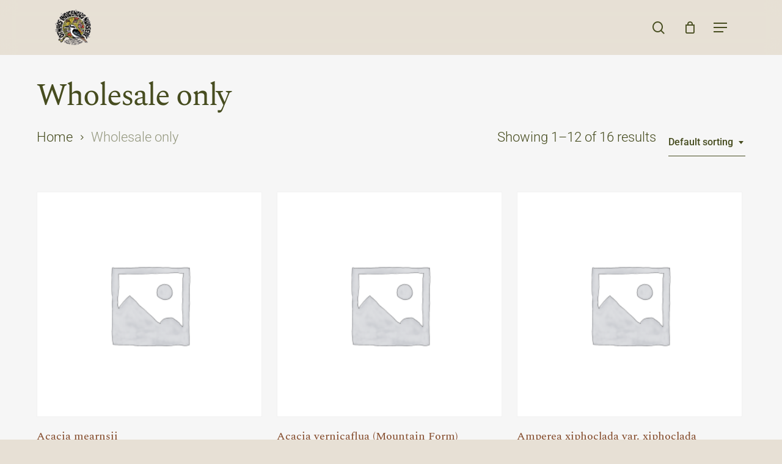

--- FILE ---
content_type: text/html; charset=UTF-8
request_url: https://www.otwaysindigenousnursery.com.au/product-category/wholesale-only/
body_size: 15066
content:
<!doctype html>
<html lang="en-US" class="no-js">
<head>
	<meta charset="UTF-8">
	<meta name="viewport" content="width=device-width, initial-scale=1, maximum-scale=1, user-scalable=0" /><title>Wholesale only &#8211; Otways Indigenous Nursery</title>
<script type="text/template" id="freeze-table-template">
  <div class="frzTbl antiscroll-wrap frzTbl--scrolled-to-left-edge">
    <div class="frzTbl-scroll-overlay antiscroll-inner">
        <div class="frzTbl-scroll-overlay__inner"></div>
    </div>
    <div class="frzTbl-content-wrapper">

        <!-- sticky outer heading -->
        <div class="frzTbl-fixed-heading-wrapper-outer">          
          <div class="frzTbl-fixed-heading-wrapper">
            <div class="frzTbl-fixed-heading-wrapper__inner">
              {{heading}}
            </div>    
          </div>
        </div>

        <!-- column shadows -->
        <div class="frzTbl-frozen-columns-wrapper">
          <!-- left -->
          <div class="frzTbl-frozen-columns-wrapper__columns frzTbl-frozen-columns-wrapper__columns--left {{hide-left-column}}"></div>
          <!-- right -->            
          <div class="frzTbl-frozen-columns-wrapper__columns frzTbl-frozen-columns-wrapper__columns--right {{hide-right-column}}"></div>
        </div>

        <!-- table -->
        <div class="frzTbl-table-wrapper">
          <div class="frzTbl-table-wrapper__inner">
            <div class="frzTbl-table-placeholder"></div>
          </div>
        </div>

    </div>
  </div>
</script><script type="text/template" id="tmpl-wcpt-product-form-loading-modal">
  <div class="wcpt-modal wcpt-product-form-loading-modal" data-wcpt-product-id="{{{ data.product_id }}}">
    <div class="wcpt-modal-content">
      <div class="wcpt-close-modal">
        <!-- close 'x' icon svg -->
        <span class="wcpt-icon wcpt-icon-x wcpt-close-modal-icon">
          <svg xmlns="http://www.w3.org/2000/svg" width="24" height="24" viewBox="0 0 24 24" fill="none" stroke="currentColor" stroke-width="2" stroke-linecap="round" stroke-linejoin="round" class="feather feather-x"><line x1="18" y1="6" x2="6" y2="18"></line><line x1="6" y1="6" x2="18" y2="18"></line>
          </svg>
        </span>
      </div>
      <span class="wcpt-product-form-loading-text">
        <i class="wcpt-ajax-badge">
          <!-- ajax loading icon svg -->
          <svg xmlns="http://www.w3.org/2000/svg" width="24" height="24" viewBox="0 0 24 24" fill="none" stroke="currentColor" stroke-width="2" stroke-linecap="round" stroke-linejoin="round" class="feather feather-loader" color="#384047">
            <line x1="12" y1="2" x2="12" y2="6"></line><line x1="12" y1="18" x2="12" y2="22"></line><line x1="4.93" y1="4.93" x2="7.76" y2="7.76"></line><line x1="16.24" y1="16.24" x2="19.07" y2="19.07"></line><line x1="2" y1="12" x2="6" y2="12"></line><line x1="18" y1="12" x2="22" y2="12"></line><line x1="4.93" y1="19.07" x2="7.76" y2="16.24"></line><line x1="16.24" y1="7.76" x2="19.07" y2="4.93"></line>
          </svg>
        </i>

        Loading&hellip;      </span>
    </div>
  </div>
</script>
<script type="text/template" id="tmpl-wcpt-cart-checkbox-trigger">
	<div 
		class="wcpt-cart-checkbox-trigger"
		data-wcpt-redirect-url=""
	>
		<style media="screen">
	@media(min-width:1200px){
		.wcpt-cart-checkbox-trigger {
			display: inline-block;
					}
	}
	@media(max-width:1100px){
		.wcpt-cart-checkbox-trigger {
			display: inline-block;
		}
	}

	.wcpt-cart-checkbox-trigger {
		background-color : #4CAF50; border-color : rgba(0, 0, 0, .1); color : rgba(255, 255, 255); 	}

</style>
		<span 
      class="wcpt-icon wcpt-icon-shopping-bag wcpt-cart-checkbox-trigger__shopping-icon "    ><svg xmlns="http://www.w3.org/2000/svg" width="24" height="24" viewBox="0 0 24 24" fill="none" stroke="currentColor" stroke-width="2" stroke-linecap="round" stroke-linejoin="round" class="feather feather-shopping-bag"><path d="M6 2L3 6v14a2 2 0 0 0 2 2h14a2 2 0 0 0 2-2V6l-3-4z"></path><line x1="3" y1="6" x2="21" y2="6"></line><path d="M16 10a4 4 0 0 1-8 0"></path></svg></span>		<span class="wcpt-cart-checkbox-trigger__text">Add selected (<span class="wcpt-total-selected"></span>) to cart</span>
		<span class="wcpt-cart-checkbox-trigger__close">✕</span>
	</div>
</script><meta name='robots' content='max-image-preview:large' />
<link rel='dns-prefetch' href='//fonts.googleapis.com' />
<link rel="alternate" type="application/rss+xml" title="Otways Indigenous Nursery &raquo; Feed" href="https://www.otwaysindigenousnursery.com.au/feed/" />
<link rel="alternate" type="application/rss+xml" title="Otways Indigenous Nursery &raquo; Comments Feed" href="https://www.otwaysindigenousnursery.com.au/comments/feed/" />
<link rel="alternate" type="application/rss+xml" title="Otways Indigenous Nursery &raquo; Wholesale only Category Feed" href="https://www.otwaysindigenousnursery.com.au/product-category/wholesale-only/feed/" />
<link rel="preload" href="https://www.otwaysindigenousnursery.com.au/wp-content/themes/salient/css/fonts/icomoon.woff?v=1.6" as="font" type="font/woff" crossorigin="anonymous">
<link data-optimized="2" rel="stylesheet" href="https://www.otwaysindigenousnursery.com.au/wp-content/litespeed/css/53380253c34f20245028f9c37bb0ac2c.css?ver=1f799" />





































<style id='dynamic-css-inline-css' type='text/css'>
@media only screen and (min-width:1000px){body #ajax-content-wrap.no-scroll{min-height:calc(100vh - 90px);height:calc(100vh - 90px)!important;}}@media only screen and (min-width:1000px){#page-header-wrap.fullscreen-header,#page-header-wrap.fullscreen-header #page-header-bg,html:not(.nectar-box-roll-loaded) .nectar-box-roll > #page-header-bg.fullscreen-header,.nectar_fullscreen_zoom_recent_projects,#nectar_fullscreen_rows:not(.afterLoaded) > div{height:calc(100vh - 89px);}.wpb_row.vc_row-o-full-height.top-level,.wpb_row.vc_row-o-full-height.top-level > .col.span_12{min-height:calc(100vh - 89px);}html:not(.nectar-box-roll-loaded) .nectar-box-roll > #page-header-bg.fullscreen-header{top:90px;}.nectar-slider-wrap[data-fullscreen="true"]:not(.loaded),.nectar-slider-wrap[data-fullscreen="true"]:not(.loaded) .swiper-container{height:calc(100vh - 88px)!important;}.admin-bar .nectar-slider-wrap[data-fullscreen="true"]:not(.loaded),.admin-bar .nectar-slider-wrap[data-fullscreen="true"]:not(.loaded) .swiper-container{height:calc(100vh - 88px - 32px)!important;}}.admin-bar[class*="page-template-template-no-header"] .wpb_row.vc_row-o-full-height.top-level,.admin-bar[class*="page-template-template-no-header"] .wpb_row.vc_row-o-full-height.top-level > .col.span_12{min-height:calc(100vh - 32px);}body[class*="page-template-template-no-header"] .wpb_row.vc_row-o-full-height.top-level,body[class*="page-template-template-no-header"] .wpb_row.vc_row-o-full-height.top-level > .col.span_12{min-height:100vh;}@media only screen and (max-width:999px){.using-mobile-browser #nectar_fullscreen_rows:not(.afterLoaded):not([data-mobile-disable="on"]) > div{height:calc(100vh - 116px);}.using-mobile-browser .wpb_row.vc_row-o-full-height.top-level,.using-mobile-browser .wpb_row.vc_row-o-full-height.top-level > .col.span_12,[data-permanent-transparent="1"].using-mobile-browser .wpb_row.vc_row-o-full-height.top-level,[data-permanent-transparent="1"].using-mobile-browser .wpb_row.vc_row-o-full-height.top-level > .col.span_12{min-height:calc(100vh - 116px);}html:not(.nectar-box-roll-loaded) .nectar-box-roll > #page-header-bg.fullscreen-header,.nectar_fullscreen_zoom_recent_projects,.nectar-slider-wrap[data-fullscreen="true"]:not(.loaded),.nectar-slider-wrap[data-fullscreen="true"]:not(.loaded) .swiper-container,#nectar_fullscreen_rows:not(.afterLoaded):not([data-mobile-disable="on"]) > div{height:calc(100vh - 63px);}.wpb_row.vc_row-o-full-height.top-level,.wpb_row.vc_row-o-full-height.top-level > .col.span_12{min-height:calc(100vh - 63px);}body[data-transparent-header="false"] #ajax-content-wrap.no-scroll{min-height:calc(100vh - 63px);height:calc(100vh - 63px);}}.post-type-archive-product.woocommerce .container-wrap,.tax-product_cat.woocommerce .container-wrap{background-color:#f6f6f6;}.woocommerce.single-product #single-meta{position:relative!important;top:0!important;margin:0;left:8px;height:auto;}.woocommerce.single-product #single-meta:after{display:block;content:" ";clear:both;height:1px;}.woocommerce ul.products li.product.material,.woocommerce-page ul.products li.product.material{background-color:#ffffff;}.woocommerce ul.products li.product.minimal .product-wrap,.woocommerce ul.products li.product.minimal .background-color-expand,.woocommerce-page ul.products li.product.minimal .product-wrap,.woocommerce-page ul.products li.product.minimal .background-color-expand{background-color:#ffffff;}.screen-reader-text,.nectar-skip-to-content:not(:focus){border:0;clip:rect(1px,1px,1px,1px);clip-path:inset(50%);height:1px;margin:-1px;overflow:hidden;padding:0;position:absolute!important;width:1px;word-wrap:normal!important;}.row .col img:not([srcset]){width:auto;}.row .col img.img-with-animation.nectar-lazy:not([srcset]){width:100%;}
body h2 {
    color:#885132;
}
body h3 {
    color:#885132;
}
.nectar-button.medium {
    font-weight:700;
    font-size:16px;
}

.outlinebutton{
        border:#FFF 1px solid;

}
.whiteparagraph p, .whiteparagraph h2{
    color:#e7e1d5;
}
 .whiteparagraph h2{
 
     font-size:33px;
 }
.listwhite ul li{
        color:#e7e1d5;

}


.nectar-button.full-width {
    width: 100%;
    text-align:center;
}
body.material .nectar-button.medium.wider-butn {
padding-left:10%!important;
padding-right:10%!important;
text-align:center;
}
.small-text p, 
.small-text {
         font-size:14px;
         line-height:18px;
}

.footer-text p, 
.footer-text {
         font-size:22px;
         margin:0 0 10px 0;
         padding:0;
}
.oinquote h2{
margin: 0 0 20px 0;
padding:0 15%;
line-height:normal;
   color:#e7e1d5;
     font-size:30px;
}
.oinquote p{
margin:0;
padding-top:10px;
margin-bottom:25px!important;
margin-top:-20px!important;
line-height:normal;
   color:#e7e1d5;
     font-size:33px;
}



.oinquote img{
    width:30px!important;
    padding-bottom:20px!important;
    padding-top:20px!important;
}

.wpb_wrapper>div{
margin-bottom:0;
    
}

.material .main-content .widget li a, .footermenu ul li{
    font-family:Spectral!important;
    font-weight:600!important;
}
.footermenu ul {


display: flex;
    align-items: stretch; /* Default */
    justify-content: space-between;
    width: 100%;
    margin: 0;
    padding: 0;
}

.footermenu  li {
    font-size:16px;
    display: block;
    flex: 0 1 auto; /* Default */
    list-style-type: none;
}

.footermenu .sub-menu {
    display:none;
}

.oindetails p, .oindetails {
        font-size:20px!important;

}

.wcpt-filter-column.wcpt-right, .wcpt-product-form-price{
        display:none!important;

}
select {
    font-size:18px;
}
.popmake-close{
    margin-left:-20px;
}

.wpb_text_column a, p a{
    text-decoration:none;
    color:#9c3d23;
}
.wpb_text_column a:hover, p a:hover{
    text-decoration:underline;
}
.enquirymobile ul li{
    list-style:none;
}
.enquirymobile ul {
    margin-bottom:10px;
    margin-left:10px;
}

@media (max-width:768px) {
.oinquote h2{
    margin: 0 0 20px 0;
    padding:0 2%;
    font-size:20px;
}
.oinquote em, .oinquote i{
    font-size:16px;
}
}
/*# sourceURL=dynamic-css-inline-css */
</style>


<script type="text/template" id="tmpl-variation-template">
	<div class="woocommerce-variation-description">{{{ data.variation.variation_description }}}</div>
	<div class="woocommerce-variation-price">{{{ data.variation.price_html }}}</div>
	<div class="woocommerce-variation-availability">{{{ data.variation.availability_html }}}</div>
</script>
<script type="text/template" id="tmpl-unavailable-variation-template">
	<p role="alert">Sorry, this product is unavailable. Please choose a different combination.</p>
</script>
  <script>
    if (typeof wcpt_persist_params === 'undefined') {
      var wcpt_persist_params = [];
    }
    wcpt_persist_params.push('hide_form');
  </script>
    <script>   if (typeof wcpt_persist_params === 'undefined') { var wcpt_persist_params = []; } wcpt_persist_params = wcpt_persist_params.concat(["min_price","max_price","rating_filter"]);
  </script>
  <script type="text/javascript" src="https://www.otwaysindigenousnursery.com.au/wp-includes/js/jquery/jquery.min.js?ver=3.7.1" id="jquery-core-js"></script>
<script type="text/javascript" src="https://www.otwaysindigenousnursery.com.au/wp-includes/js/jquery/jquery-migrate.min.js?ver=3.4.1" id="jquery-migrate-js"></script>
<script type="text/javascript" src="https://www.otwaysindigenousnursery.com.au/wp-includes/js/underscore.min.js?ver=1.13.7" id="underscore-js"></script>
<script type="text/javascript" id="wp-util-js-extra">
/* <![CDATA[ */
var _wpUtilSettings = {"ajax":{"url":"/wp-admin/admin-ajax.php"}};
//# sourceURL=wp-util-js-extra
/* ]]> */
</script>
<script type="text/javascript" src="https://www.otwaysindigenousnursery.com.au/wp-includes/js/wp-util.min.js?ver=6.9" id="wp-util-js"></script>
<script type="text/javascript" id="wc-add-to-cart-js-extra">
/* <![CDATA[ */
var wc_add_to_cart_params = {"ajax_url":"/wp-admin/admin-ajax.php","wc_ajax_url":"/?wc-ajax=%%endpoint%%","i18n_view_cart":"Enquiry summary","cart_url":"https://www.otwaysindigenousnursery.com.au/cart/","is_cart":"","cart_redirect_after_add":"no"};
//# sourceURL=wc-add-to-cart-js-extra
/* ]]> */
</script>
<script type="text/javascript" src="https://www.otwaysindigenousnursery.com.au/wp-content/plugins/woocommerce/assets/js/frontend/add-to-cart.min.js?ver=10.4.3" id="wc-add-to-cart-js" defer="defer" data-wp-strategy="defer"></script>
<script type="text/javascript" id="wc-add-to-cart-variation-js-extra">
/* <![CDATA[ */
var wc_add_to_cart_variation_params = {"wc_ajax_url":"/?wc-ajax=%%endpoint%%","i18n_no_matching_variations_text":"Sorry, no products matched your selection. Please choose a different combination.","i18n_make_a_selection_text":"Please select some product options before adding this product to your cart.","i18n_unavailable_text":"Sorry, this product is unavailable. Please choose a different combination.","i18n_reset_alert_text":"Your selection has been reset. Please select some product options before adding this product to your cart."};
//# sourceURL=wc-add-to-cart-variation-js-extra
/* ]]> */
</script>
<script type="text/javascript" src="https://www.otwaysindigenousnursery.com.au/wp-content/plugins/woocommerce/assets/js/frontend/add-to-cart-variation.min.js?ver=10.4.3" id="wc-add-to-cart-variation-js" defer="defer" data-wp-strategy="defer"></script>
<script type="text/javascript" src="https://www.otwaysindigenousnursery.com.au/wp-content/plugins/woocommerce/assets/js/jquery-blockui/jquery.blockUI.min.js?ver=2.7.0-wc.10.4.3" id="wc-jquery-blockui-js" defer="defer" data-wp-strategy="defer"></script>
<script type="text/javascript" src="https://www.otwaysindigenousnursery.com.au/wp-content/plugins/woocommerce/assets/js/js-cookie/js.cookie.min.js?ver=2.1.4-wc.10.4.3" id="wc-js-cookie-js" defer="defer" data-wp-strategy="defer"></script>
<script type="text/javascript" id="woocommerce-js-extra">
/* <![CDATA[ */
var woocommerce_params = {"ajax_url":"/wp-admin/admin-ajax.php","wc_ajax_url":"/?wc-ajax=%%endpoint%%","i18n_password_show":"Show password","i18n_password_hide":"Hide password"};
//# sourceURL=woocommerce-js-extra
/* ]]> */
</script>
<script type="text/javascript" src="https://www.otwaysindigenousnursery.com.au/wp-content/plugins/woocommerce/assets/js/frontend/woocommerce.min.js?ver=10.4.3" id="woocommerce-js" defer="defer" data-wp-strategy="defer"></script>
<script type="text/javascript" src="https://www.otwaysindigenousnursery.com.au/wp-content/plugins/woocommerce/assets/js/select2/select2.full.min.js?ver=4.0.3-wc.10.4.3" id="wc-select2-js" defer="defer" data-wp-strategy="defer"></script>
<script></script><link rel="https://api.w.org/" href="https://www.otwaysindigenousnursery.com.au/wp-json/" /><link rel="alternate" title="JSON" type="application/json" href="https://www.otwaysindigenousnursery.com.au/wp-json/wp/v2/product_cat/26" /><link rel="EditURI" type="application/rsd+xml" title="RSD" href="https://www.otwaysindigenousnursery.com.au/xmlrpc.php?rsd" />
<meta name="generator" content="WordPress 6.9" />
<meta name="generator" content="WooCommerce 10.4.3" />
<script type="text/javascript"> var root = document.getElementsByTagName( "html" )[0]; root.setAttribute( "class", "js" ); </script><!-- Google Tag Manager -->
<script>(function(w,d,s,l,i){w[l]=w[l]||[];w[l].push({'gtm.start':
new Date().getTime(),event:'gtm.js'});var f=d.getElementsByTagName(s)[0],
j=d.createElement(s),dl=l!='dataLayer'?'&l='+l:'';j.async=true;j.src=
'https://www.googletagmanager.com/gtm.js?id='+i+dl;f.parentNode.insertBefore(j,f);
})(window,document,'script','dataLayer','GTM-WTZKBTRM');</script>
<!-- End Google Tag Manager -->	<noscript><style>.woocommerce-product-gallery{ opacity: 1 !important; }</style></noscript>
	<meta name="generator" content="Powered by WPBakery Page Builder - drag and drop page builder for WordPress."/>
<noscript><style> .wpb_animate_when_almost_visible { opacity: 1; }</style></noscript>






</head><body class="archive tax-product_cat term-wholesale-only term-26 wp-theme-salient wp-child-theme-salient-child theme-salient woocommerce woocommerce-page woocommerce-no-js material wpb-js-composer js-comp-ver-7.1 vc_responsive" data-footer-reveal="false" data-footer-reveal-shadow="none" data-header-format="default" data-body-border="off" data-boxed-style="" data-header-breakpoint="1600" data-dropdown-style="minimal" data-cae="easeOutQuart" data-cad="1400" data-megamenu-width="contained" data-aie="none" data-ls="fancybox" data-apte="standard" data-hhun="0" data-fancy-form-rcs="1" data-form-style="default" data-form-submit="default" data-is="minimal" data-button-style="slightly_rounded" data-user-account-button="false" data-flex-cols="true" data-col-gap="30px" data-header-inherit-rc="false" data-header-search="true" data-animated-anchors="true" data-ajax-transitions="false" data-full-width-header="true" data-slide-out-widget-area="true" data-slide-out-widget-area-style="fullscreen-split" data-user-set-ocm="off" data-loading-animation="none" data-bg-header="false" data-responsive="1" data-ext-responsive="true" data-ext-padding="60" data-header-resize="0" data-header-color="custom" data-transparent-header="false" data-cart="true" data-remove-m-parallax="" data-remove-m-video-bgs="" data-m-animate="1" data-force-header-trans-color="light" data-smooth-scrolling="0" data-permanent-transparent="false" >
	
	<script type="text/javascript">
	 (function(window, document) {

		 if(navigator.userAgent.match(/(Android|iPod|iPhone|iPad|BlackBerry|IEMobile|Opera Mini)/)) {
			 document.body.className += " using-mobile-browser mobile ";
		 }
		 if(navigator.userAgent.match(/Mac/) && navigator.maxTouchPoints && navigator.maxTouchPoints > 2) {
			document.body.className += " using-ios-device ";
		}

		 if( !("ontouchstart" in window) ) {

			 var body = document.querySelector("body");
			 var winW = window.innerWidth;
			 var bodyW = body.clientWidth;

			 if (winW > bodyW + 4) {
				 body.setAttribute("style", "--scroll-bar-w: " + (winW - bodyW - 4) + "px");
			 } else {
				 body.setAttribute("style", "--scroll-bar-w: 0px");
			 }
		 }

	 })(window, document);
   </script><!-- Google Tag Manager (noscript) -->
<noscript><iframe src="https://www.googletagmanager.com/ns.html?id=GTM-WTZKBTRM"
height="0" width="0" style="display:none;visibility:hidden"></iframe></noscript>
<!-- End Google Tag Manager (noscript) --><a href="#ajax-content-wrap" class="nectar-skip-to-content">Skip to main content</a><div class="ocm-effect-wrap"><div class="ocm-effect-wrap-inner">	
	<div id="header-space"  data-header-mobile-fixed='1'></div> 
	
		<div id="header-outer" data-has-menu="true" data-has-buttons="yes" data-header-button_style="shadow_hover_scale" data-using-pr-menu="false" data-mobile-fixed="1" data-ptnm="false" data-lhe="default" data-user-set-bg="#e7e0d5" data-format="default" data-permanent-transparent="false" data-megamenu-rt="0" data-remove-fixed="0" data-header-resize="0" data-cart="true" data-transparency-option="0" data-box-shadow="none" data-shrink-num="6" data-using-secondary="0" data-using-logo="1" data-logo-height="60" data-m-logo-height="40" data-padding="15" data-full-width="true" data-condense="false" >
		
<div id="search-outer" class="nectar">
	<div id="search">
		<div class="container">
			 <div id="search-box">
				 <div class="inner-wrap">
					 <div class="col span_12">
						  <form role="search" action="https://www.otwaysindigenousnursery.com.au/" method="GET">
														 <input type="text" name="s" id="s" value="" aria-label="Search" placeholder="Type what you&#039;re looking for" />
							 
						
												</form>
					</div><!--/span_12-->
				</div><!--/inner-wrap-->
			 </div><!--/search-box-->
			 <div id="close"><a href="#"><span class="screen-reader-text">Close Search</span>
				<span class="close-wrap"> <span class="close-line close-line1"></span> <span class="close-line close-line2"></span> </span>				 </a></div>
		 </div><!--/container-->
	</div><!--/search-->
</div><!--/search-outer-->

<header id="top">
	<div class="container">
		<div class="row">
			<div class="col span_3">
								<a id="logo" href="https://www.otwaysindigenousnursery.com.au" data-supplied-ml-starting-dark="false" data-supplied-ml-starting="false" data-supplied-ml="false" >
					<img class="stnd skip-lazy dark-version" width="300" height="304" alt="Otways Indigenous Nursery" src="https://www.otwaysindigenousnursery.com.au/wp-content/uploads/2024/05/OIN_SIGNAGE-LOGO.png"  />				</a>
							</div><!--/span_3-->

			<div class="col span_9 col_last">
									<div class="nectar-mobile-only mobile-header"><div class="inner"></div></div>
									<a class="mobile-search" href="#searchbox"><span class="nectar-icon icon-salient-search" aria-hidden="true"></span><span class="screen-reader-text">search</span></a>
					
						<a id="mobile-cart-link" aria-label="Cart" data-cart-style="dropdown" href="https://www.otwaysindigenousnursery.com.au/cart/"><i class="icon-salient-cart"></i><div class="cart-wrap"><span>0 </span></div></a>
															<div class="slide-out-widget-area-toggle mobile-icon fullscreen-split" data-custom-color="false" data-icon-animation="simple-transform">
						<div> <a href="#sidewidgetarea" role="button" aria-label="Navigation Menu" aria-expanded="false" class="closed">
							<span class="screen-reader-text">Menu</span><span aria-hidden="true"> <i class="lines-button x2"> <i class="lines"></i> </i> </span>
						</a></div>
					</div>
				
									<nav>
													<ul class="sf-menu">
								<li id="menu-item-614" class="menu-item menu-item-type-post_type menu-item-object-page nectar-regular-menu-item menu-item-614"><a href="https://www.otwaysindigenousnursery.com.au/our-nursery/"><span class="menu-title-text">Our nursery</span></a></li>
<li id="menu-item-1577" class="menu-item menu-item-type-post_type menu-item-object-page menu-item-has-children nectar-regular-menu-item sf-with-ul menu-item-1577"><a href="https://www.otwaysindigenousnursery.com.au/services/"><span class="menu-title-text">Services</span><span class="sf-sub-indicator"><i class="fa fa-angle-down icon-in-menu" aria-hidden="true"></i></span></a>
<ul class="sub-menu">
	<li id="menu-item-710" class="menu-item menu-item-type-post_type menu-item-object-page nectar-regular-menu-item menu-item-710"><a href="https://www.otwaysindigenousnursery.com.au/services/"><span class="menu-title-text">Retail</span></a></li>
	<li id="menu-item-919" class="menu-item menu-item-type-custom menu-item-object-custom nectar-regular-menu-item menu-item-919"><a href="/services#tradeservices"><span class="menu-title-text">Trade</span></a></li>
	<li id="menu-item-921" class="menu-item menu-item-type-custom menu-item-object-custom nectar-regular-menu-item menu-item-921"><a href="/services#restoration"><span class="menu-title-text">Ecological Restoration</span></a></li>
</ul>
</li>
<li id="menu-item-742" class="menu-item menu-item-type-post_type menu-item-object-page nectar-regular-menu-item menu-item-742"><a href="https://www.otwaysindigenousnursery.com.au/indigenous-plants/"><span class="menu-title-text">Indigenous plants</span></a></li>
<li id="menu-item-785" class="menu-item menu-item-type-post_type menu-item-object-page nectar-regular-menu-item menu-item-785"><a href="https://www.otwaysindigenousnursery.com.au/our-process/"><span class="menu-title-text">Our process</span></a></li>
<li id="menu-item-822" class="menu-item menu-item-type-post_type menu-item-object-page nectar-regular-menu-item menu-item-822"><a href="https://www.otwaysindigenousnursery.com.au/engagement/"><span class="menu-title-text">Engagement</span></a></li>
<li id="menu-item-866" class="menu-item menu-item-type-post_type menu-item-object-page nectar-regular-menu-item menu-item-866"><a href="https://www.otwaysindigenousnursery.com.au/frequently-asked-questions/"><span class="menu-title-text">FAQ</span></a></li>
<li id="menu-item-1533" class="menu-item menu-item-type-post_type menu-item-object-page nectar-regular-menu-item menu-item-1533"><a href="https://www.otwaysindigenousnursery.com.au/gallery/"><span class="menu-title-text">Gallery</span></a></li>
<li id="menu-item-852" class="menu-item menu-item-type-post_type menu-item-object-page nectar-regular-menu-item menu-item-852"><a href="https://www.otwaysindigenousnursery.com.au/growing-list/"><span class="menu-title-text">Growing list</span></a></li>
<li id="menu-item-1542" class="menu-item menu-item-type-custom menu-item-object-custom menu-item-has-children nectar-regular-menu-item sf-with-ul menu-item-1542"><a href="/enquiry-form/bushfoods/"><span class="menu-title-text">Enquiry form</span><span class="sf-sub-indicator"><i class="fa fa-angle-down icon-in-menu" aria-hidden="true"></i></span></a>
<ul class="sub-menu">
	<li id="menu-item-1343" class="menu-item menu-item-type-post_type menu-item-object-page nectar-regular-menu-item menu-item-1343"><a href="https://www.otwaysindigenousnursery.com.au/enquiry-form/bushfoods/"><span class="menu-title-text">Bushfoods</span></a></li>
	<li id="menu-item-1427" class="menu-item menu-item-type-post_type menu-item-object-page nectar-regular-menu-item menu-item-1427"><a href="https://www.otwaysindigenousnursery.com.au/enquiry-form/climbers/"><span class="menu-title-text">Climbers</span></a></li>
	<li id="menu-item-1428" class="menu-item menu-item-type-post_type menu-item-object-page nectar-regular-menu-item menu-item-1428"><a href="https://www.otwaysindigenousnursery.com.au/enquiry-form/grass-trees/"><span class="menu-title-text">Grass Trees</span></a></li>
	<li id="menu-item-1429" class="menu-item menu-item-type-post_type menu-item-object-page nectar-regular-menu-item menu-item-1429"><a href="https://www.otwaysindigenousnursery.com.au/enquiry-form/grasses-lilies-and-tufting-plants/"><span class="menu-title-text">Grasses, Lilies and Tufting Plants</span></a></li>
	<li id="menu-item-1430" class="menu-item menu-item-type-post_type menu-item-object-page nectar-regular-menu-item menu-item-1430"><a href="https://www.otwaysindigenousnursery.com.au/enquiry-form/groundcovers-and-daisies/"><span class="menu-title-text">Groundcovers and Daisies</span></a></li>
	<li id="menu-item-1432" class="menu-item menu-item-type-post_type menu-item-object-page nectar-regular-menu-item menu-item-1432"><a href="https://www.otwaysindigenousnursery.com.au/enquiry-form/shrubs-up-to-2m/"><span class="menu-title-text">Shrubs up to 2m</span></a></li>
	<li id="menu-item-1431" class="menu-item menu-item-type-post_type menu-item-object-page nectar-regular-menu-item menu-item-1431"><a href="https://www.otwaysindigenousnursery.com.au/enquiry-form/shrubs-2m/"><span class="menu-title-text">Shrubs 2m+</span></a></li>
	<li id="menu-item-1433" class="menu-item menu-item-type-post_type menu-item-object-page nectar-regular-menu-item menu-item-1433"><a href="https://www.otwaysindigenousnursery.com.au/enquiry-form/trees/"><span class="menu-title-text">Trees</span></a></li>
</ul>
</li>
<li id="menu-item-858" class="menu-item menu-item-type-post_type menu-item-object-page nectar-regular-menu-item menu-item-858"><a href="https://www.otwaysindigenousnursery.com.au/gift-vouchers/"><span class="menu-title-text">Gift vouchers</span></a></li>
<li id="menu-item-884" class="menu-item menu-item-type-post_type menu-item-object-page nectar-regular-menu-item menu-item-884"><a href="https://www.otwaysindigenousnursery.com.au/contact/"><span class="menu-title-text">Contact</span></a></li>
							</ul>
													<ul class="buttons sf-menu" data-user-set-ocm="off">

								<li id="search-btn"><div><a href="#searchbox"><span class="icon-salient-search" aria-hidden="true"></span><span class="screen-reader-text">search</span></a></div> </li><li class="nectar-woo-cart">
			<div class="cart-outer" data-user-set-ocm="off" data-cart-style="dropdown">
				<div class="cart-menu-wrap">
					<div class="cart-menu">
						<a class="cart-contents" href="https://www.otwaysindigenousnursery.com.au/cart/"><div class="cart-icon-wrap"><i class="icon-salient-cart" aria-hidden="true"></i> <div class="cart-wrap"><span>0 </span></div> </div></a>
					</div>
				</div>

									<div class="cart-notification">
						<span class="item-name"></span> was successfully added to your cart.					</div>
				
				<div class="widget woocommerce widget_shopping_cart"><div class="widget_shopping_cart_content"></div></div>
			</div>

			</li>
							</ul>
						
					</nav>

					
				</div><!--/span_9-->

				
			</div><!--/row-->
					</div><!--/container-->
	</header>		
	</div>
		<div id="ajax-content-wrap">
<div class="container-wrap" data-midnight="dark"><div class="container main-content"><div class="row"><div class="nectar-shop-header"><h1 class="page-title">Wholesale only</h1><form class="woocommerce-ordering" method="get">
		<select
		name="orderby"
		class="orderby"
					aria-label="Shop order"
			>
					<option value="menu_order"  selected='selected'>Default sorting</option>
					<option value="popularity" >Sort by popularity</option>
					<option value="rating" >Sort by average rating</option>
					<option value="date" >Sort by latest</option>
					<option value="price" >Sort by price: low to high</option>
					<option value="price-desc" >Sort by price: high to low</option>
			</select>
	<input type="hidden" name="paged" value="1" />
	</form>
<p class="woocommerce-result-count" role="alert" aria-relevant="all" >
	Showing 1&ndash;12 of 16 results</p>
<nav class="woocommerce-breadcrumb" itemprop="breadcrumb"><span><a href="https://www.otwaysindigenousnursery.com.au">Home</a></span> <i class="fa fa-angle-right"></i> <span>Wholesale only</span></nav></div><header class="woocommerce-products-header">
	
	</header>
<div class="woocommerce-notices-wrapper"></div>
  <ul class="products columns-4" data-n-lazy="off" data-rm-m-hover="off" data-n-desktop-columns="4" data-n-desktop-small-columns="3" data-n-tablet-columns="default" data-n-phone-columns="default" data-product-style="classic">



	<li class="classic product type-product post-1309 status-publish first outofstock product_cat-trees product_cat-wholesale-only shipping-taxable purchasable product-type-simple" >


	

			   <div class="product-wrap">
			<a href="https://www.otwaysindigenousnursery.com.au/product/acacia-mearnsii/"><img width="300" height="300" src="https://www.otwaysindigenousnursery.com.au/wp-content/uploads/woocommerce-placeholder.png" class="woocommerce-placeholder wp-post-image" alt="Placeholder" decoding="async" fetchpriority="high" srcset="https://www.otwaysindigenousnursery.com.au/wp-content/uploads/woocommerce-placeholder.png 1200w, https://www.otwaysindigenousnursery.com.au/wp-content/uploads/woocommerce-placeholder-300x300.png 300w, https://www.otwaysindigenousnursery.com.au/wp-content/uploads/woocommerce-placeholder-1024x1024.png 1024w, https://www.otwaysindigenousnursery.com.au/wp-content/uploads/woocommerce-placeholder-150x150.png 150w, https://www.otwaysindigenousnursery.com.au/wp-content/uploads/woocommerce-placeholder-768x768.png 768w, https://www.otwaysindigenousnursery.com.au/wp-content/uploads/woocommerce-placeholder-140x140.png 140w, https://www.otwaysindigenousnursery.com.au/wp-content/uploads/woocommerce-placeholder-100x100.png 100w, https://www.otwaysindigenousnursery.com.au/wp-content/uploads/woocommerce-placeholder-500x500.png 500w, https://www.otwaysindigenousnursery.com.au/wp-content/uploads/woocommerce-placeholder-350x350.png 350w, https://www.otwaysindigenousnursery.com.au/wp-content/uploads/woocommerce-placeholder-1000x1000.png 1000w, https://www.otwaysindigenousnursery.com.au/wp-content/uploads/woocommerce-placeholder-800x800.png 800w" sizes="(max-width: 300px) 100vw, 300px" /></a>
			<div class="product-add-to-cart" data-nectar-quickview="false"><a href="https://www.otwaysindigenousnursery.com.au/product/acacia-mearnsii/" data-quantity="1" class="button product_type_simple" data-product_id="1309" data-product_sku="" aria-label="Read more about &ldquo;Acacia mearnsii&rdquo;" rel="nofollow" data-success_message="">Add to enquiry</a></div>		   </div>
				
	  

		<h2 class="woocommerce-loop-product__title">Acacia mearnsii</h2>
	<span class="price"><span class="woocommerce-Price-amount amount"><bdi><span class="woocommerce-Price-currencySymbol">&#36;</span>0.00</bdi></span></span>

	

	
</li>
	<li class="classic product type-product post-1310 status-publish outofstock product_cat-shrubs-2m product_cat-wholesale-only shipping-taxable purchasable product-type-simple" >


	

			   <div class="product-wrap">
			<a href="https://www.otwaysindigenousnursery.com.au/product/acacia-vernicaflua-mountain-form/"><img width="300" height="300" src="https://www.otwaysindigenousnursery.com.au/wp-content/uploads/woocommerce-placeholder.png" class="woocommerce-placeholder wp-post-image" alt="Placeholder" decoding="async" srcset="https://www.otwaysindigenousnursery.com.au/wp-content/uploads/woocommerce-placeholder.png 1200w, https://www.otwaysindigenousnursery.com.au/wp-content/uploads/woocommerce-placeholder-300x300.png 300w, https://www.otwaysindigenousnursery.com.au/wp-content/uploads/woocommerce-placeholder-1024x1024.png 1024w, https://www.otwaysindigenousnursery.com.au/wp-content/uploads/woocommerce-placeholder-150x150.png 150w, https://www.otwaysindigenousnursery.com.au/wp-content/uploads/woocommerce-placeholder-768x768.png 768w, https://www.otwaysindigenousnursery.com.au/wp-content/uploads/woocommerce-placeholder-140x140.png 140w, https://www.otwaysindigenousnursery.com.au/wp-content/uploads/woocommerce-placeholder-100x100.png 100w, https://www.otwaysindigenousnursery.com.au/wp-content/uploads/woocommerce-placeholder-500x500.png 500w, https://www.otwaysindigenousnursery.com.au/wp-content/uploads/woocommerce-placeholder-350x350.png 350w, https://www.otwaysindigenousnursery.com.au/wp-content/uploads/woocommerce-placeholder-1000x1000.png 1000w, https://www.otwaysindigenousnursery.com.au/wp-content/uploads/woocommerce-placeholder-800x800.png 800w" sizes="(max-width: 300px) 100vw, 300px" /></a>
			<div class="product-add-to-cart" data-nectar-quickview="false"><a href="https://www.otwaysindigenousnursery.com.au/product/acacia-vernicaflua-mountain-form/" data-quantity="1" class="button product_type_simple" data-product_id="1310" data-product_sku="" aria-label="Read more about &ldquo;Acacia vernicaflua (Mountain Form)&rdquo;" rel="nofollow" data-success_message="">Add to enquiry</a></div>		   </div>
				
	  

		<h2 class="woocommerce-loop-product__title">Acacia vernicaflua (Mountain Form)</h2>
	<span class="price"><span class="woocommerce-Price-amount amount"><bdi><span class="woocommerce-Price-currencySymbol">&#36;</span>0.00</bdi></span></span>

	

	
</li>
	<li class="classic product type-product post-1311 status-publish outofstock product_cat-shrubs-up-to-2m product_cat-wholesale-only shipping-taxable purchasable product-type-simple" >


	

			   <div class="product-wrap">
			<a href="https://www.otwaysindigenousnursery.com.au/product/amperea-xiphoclada-var-xiphoclada/"><img width="300" height="300" src="https://www.otwaysindigenousnursery.com.au/wp-content/uploads/woocommerce-placeholder.png" class="woocommerce-placeholder wp-post-image" alt="Placeholder" decoding="async" srcset="https://www.otwaysindigenousnursery.com.au/wp-content/uploads/woocommerce-placeholder.png 1200w, https://www.otwaysindigenousnursery.com.au/wp-content/uploads/woocommerce-placeholder-300x300.png 300w, https://www.otwaysindigenousnursery.com.au/wp-content/uploads/woocommerce-placeholder-1024x1024.png 1024w, https://www.otwaysindigenousnursery.com.au/wp-content/uploads/woocommerce-placeholder-150x150.png 150w, https://www.otwaysindigenousnursery.com.au/wp-content/uploads/woocommerce-placeholder-768x768.png 768w, https://www.otwaysindigenousnursery.com.au/wp-content/uploads/woocommerce-placeholder-140x140.png 140w, https://www.otwaysindigenousnursery.com.au/wp-content/uploads/woocommerce-placeholder-100x100.png 100w, https://www.otwaysindigenousnursery.com.au/wp-content/uploads/woocommerce-placeholder-500x500.png 500w, https://www.otwaysindigenousnursery.com.au/wp-content/uploads/woocommerce-placeholder-350x350.png 350w, https://www.otwaysindigenousnursery.com.au/wp-content/uploads/woocommerce-placeholder-1000x1000.png 1000w, https://www.otwaysindigenousnursery.com.au/wp-content/uploads/woocommerce-placeholder-800x800.png 800w" sizes="(max-width: 300px) 100vw, 300px" /></a>
			<div class="product-add-to-cart" data-nectar-quickview="false"><a href="https://www.otwaysindigenousnursery.com.au/product/amperea-xiphoclada-var-xiphoclada/" data-quantity="1" class="button product_type_simple" data-product_id="1311" data-product_sku="" aria-label="Read more about &ldquo;Amperea xiphoclada var. xiphoclada&rdquo;" rel="nofollow" data-success_message="">Add to enquiry</a></div>		   </div>
				
	  

		<h2 class="woocommerce-loop-product__title">Amperea xiphoclada var. xiphoclada</h2>
	<span class="price"><span class="woocommerce-Price-amount amount"><bdi><span class="woocommerce-Price-currencySymbol">&#36;</span>0.00</bdi></span></span>

	

	
</li>
	<li class="classic product type-product post-1312 status-publish last outofstock product_cat-shrubs-up-to-2m product_cat-wholesale-only shipping-taxable purchasable product-type-simple" >


	

			   <div class="product-wrap">
			<a href="https://www.otwaysindigenousnursery.com.au/product/aotus-ericoides/"><img width="300" height="300" src="https://www.otwaysindigenousnursery.com.au/wp-content/uploads/woocommerce-placeholder.png" class="woocommerce-placeholder wp-post-image" alt="Placeholder" decoding="async" srcset="https://www.otwaysindigenousnursery.com.au/wp-content/uploads/woocommerce-placeholder.png 1200w, https://www.otwaysindigenousnursery.com.au/wp-content/uploads/woocommerce-placeholder-300x300.png 300w, https://www.otwaysindigenousnursery.com.au/wp-content/uploads/woocommerce-placeholder-1024x1024.png 1024w, https://www.otwaysindigenousnursery.com.au/wp-content/uploads/woocommerce-placeholder-150x150.png 150w, https://www.otwaysindigenousnursery.com.au/wp-content/uploads/woocommerce-placeholder-768x768.png 768w, https://www.otwaysindigenousnursery.com.au/wp-content/uploads/woocommerce-placeholder-140x140.png 140w, https://www.otwaysindigenousnursery.com.au/wp-content/uploads/woocommerce-placeholder-100x100.png 100w, https://www.otwaysindigenousnursery.com.au/wp-content/uploads/woocommerce-placeholder-500x500.png 500w, https://www.otwaysindigenousnursery.com.au/wp-content/uploads/woocommerce-placeholder-350x350.png 350w, https://www.otwaysindigenousnursery.com.au/wp-content/uploads/woocommerce-placeholder-1000x1000.png 1000w, https://www.otwaysindigenousnursery.com.au/wp-content/uploads/woocommerce-placeholder-800x800.png 800w" sizes="(max-width: 300px) 100vw, 300px" /></a>
			<div class="product-add-to-cart" data-nectar-quickview="false"><a href="https://www.otwaysindigenousnursery.com.au/product/aotus-ericoides/" data-quantity="1" class="button product_type_simple" data-product_id="1312" data-product_sku="" aria-label="Read more about &ldquo;Aotus ericoides&rdquo;" rel="nofollow" data-success_message="">Add to enquiry</a></div>		   </div>
				
	  

		<h2 class="woocommerce-loop-product__title">Aotus ericoides</h2>
	<span class="price"><span class="woocommerce-Price-amount amount"><bdi><span class="woocommerce-Price-currencySymbol">&#36;</span>0.00</bdi></span></span>

	

	
</li>
	<li class="classic product type-product post-1313 status-publish first outofstock product_cat-shrubs-up-to-2m product_cat-wholesale-only shipping-taxable purchasable product-type-simple" >


	

			   <div class="product-wrap">
			<a href="https://www.otwaysindigenousnursery.com.au/product/bossiaea-cinerea/"><img width="300" height="300" src="https://www.otwaysindigenousnursery.com.au/wp-content/uploads/woocommerce-placeholder.png" class="woocommerce-placeholder wp-post-image" alt="Placeholder" decoding="async" srcset="https://www.otwaysindigenousnursery.com.au/wp-content/uploads/woocommerce-placeholder.png 1200w, https://www.otwaysindigenousnursery.com.au/wp-content/uploads/woocommerce-placeholder-300x300.png 300w, https://www.otwaysindigenousnursery.com.au/wp-content/uploads/woocommerce-placeholder-1024x1024.png 1024w, https://www.otwaysindigenousnursery.com.au/wp-content/uploads/woocommerce-placeholder-150x150.png 150w, https://www.otwaysindigenousnursery.com.au/wp-content/uploads/woocommerce-placeholder-768x768.png 768w, https://www.otwaysindigenousnursery.com.au/wp-content/uploads/woocommerce-placeholder-140x140.png 140w, https://www.otwaysindigenousnursery.com.au/wp-content/uploads/woocommerce-placeholder-100x100.png 100w, https://www.otwaysindigenousnursery.com.au/wp-content/uploads/woocommerce-placeholder-500x500.png 500w, https://www.otwaysindigenousnursery.com.au/wp-content/uploads/woocommerce-placeholder-350x350.png 350w, https://www.otwaysindigenousnursery.com.au/wp-content/uploads/woocommerce-placeholder-1000x1000.png 1000w, https://www.otwaysindigenousnursery.com.au/wp-content/uploads/woocommerce-placeholder-800x800.png 800w" sizes="(max-width: 300px) 100vw, 300px" /></a>
			<div class="product-add-to-cart" data-nectar-quickview="false"><a href="https://www.otwaysindigenousnursery.com.au/product/bossiaea-cinerea/" data-quantity="1" class="button product_type_simple" data-product_id="1313" data-product_sku="" aria-label="Read more about &ldquo;Bossiaea cinerea&rdquo;" rel="nofollow" data-success_message="">Add to enquiry</a></div>		   </div>
				
	  

		<h2 class="woocommerce-loop-product__title">Bossiaea cinerea</h2>
	<span class="price"><span class="woocommerce-Price-amount amount"><bdi><span class="woocommerce-Price-currencySymbol">&#36;</span>0.00</bdi></span></span>

	

	
</li>
	<li class="classic product type-product post-1308 status-publish outofstock product_cat-bushfoods product_cat-grasses-lilies-and-tufting-plants product_cat-wholesale-only shipping-taxable purchasable product-type-simple" >


	

			   <div class="product-wrap">
			<a href="https://www.otwaysindigenousnursery.com.au/product/burchardia-umbellata/"><img width="300" height="300" src="https://www.otwaysindigenousnursery.com.au/wp-content/uploads/woocommerce-placeholder.png" class="woocommerce-placeholder wp-post-image" alt="Placeholder" decoding="async" srcset="https://www.otwaysindigenousnursery.com.au/wp-content/uploads/woocommerce-placeholder.png 1200w, https://www.otwaysindigenousnursery.com.au/wp-content/uploads/woocommerce-placeholder-300x300.png 300w, https://www.otwaysindigenousnursery.com.au/wp-content/uploads/woocommerce-placeholder-1024x1024.png 1024w, https://www.otwaysindigenousnursery.com.au/wp-content/uploads/woocommerce-placeholder-150x150.png 150w, https://www.otwaysindigenousnursery.com.au/wp-content/uploads/woocommerce-placeholder-768x768.png 768w, https://www.otwaysindigenousnursery.com.au/wp-content/uploads/woocommerce-placeholder-140x140.png 140w, https://www.otwaysindigenousnursery.com.au/wp-content/uploads/woocommerce-placeholder-100x100.png 100w, https://www.otwaysindigenousnursery.com.au/wp-content/uploads/woocommerce-placeholder-500x500.png 500w, https://www.otwaysindigenousnursery.com.au/wp-content/uploads/woocommerce-placeholder-350x350.png 350w, https://www.otwaysindigenousnursery.com.au/wp-content/uploads/woocommerce-placeholder-1000x1000.png 1000w, https://www.otwaysindigenousnursery.com.au/wp-content/uploads/woocommerce-placeholder-800x800.png 800w" sizes="(max-width: 300px) 100vw, 300px" /></a>
			<div class="product-add-to-cart" data-nectar-quickview="false"><a href="https://www.otwaysindigenousnursery.com.au/product/burchardia-umbellata/" data-quantity="1" class="button product_type_simple" data-product_id="1308" data-product_sku="" aria-label="Read more about &ldquo;Burchardia umbellata&rdquo;" rel="nofollow" data-success_message="">Add to enquiry</a></div>		   </div>
				
	  

		<h2 class="woocommerce-loop-product__title">Burchardia umbellata</h2>
	<span class="price"><span class="woocommerce-Price-amount amount"><bdi><span class="woocommerce-Price-currencySymbol">&#36;</span>0.00</bdi></span></span>

	

	
</li>
	<li class="classic product type-product post-1314 status-publish outofstock product_cat-shrubs-up-to-2m product_cat-wholesale-only shipping-taxable purchasable product-type-simple" >


	

			   <div class="product-wrap">
			<a href="https://www.otwaysindigenousnursery.com.au/product/daviesia-brevifolia/"><img width="300" height="300" src="https://www.otwaysindigenousnursery.com.au/wp-content/uploads/woocommerce-placeholder.png" class="woocommerce-placeholder wp-post-image" alt="Placeholder" decoding="async" srcset="https://www.otwaysindigenousnursery.com.au/wp-content/uploads/woocommerce-placeholder.png 1200w, https://www.otwaysindigenousnursery.com.au/wp-content/uploads/woocommerce-placeholder-300x300.png 300w, https://www.otwaysindigenousnursery.com.au/wp-content/uploads/woocommerce-placeholder-1024x1024.png 1024w, https://www.otwaysindigenousnursery.com.au/wp-content/uploads/woocommerce-placeholder-150x150.png 150w, https://www.otwaysindigenousnursery.com.au/wp-content/uploads/woocommerce-placeholder-768x768.png 768w, https://www.otwaysindigenousnursery.com.au/wp-content/uploads/woocommerce-placeholder-140x140.png 140w, https://www.otwaysindigenousnursery.com.au/wp-content/uploads/woocommerce-placeholder-100x100.png 100w, https://www.otwaysindigenousnursery.com.au/wp-content/uploads/woocommerce-placeholder-500x500.png 500w, https://www.otwaysindigenousnursery.com.au/wp-content/uploads/woocommerce-placeholder-350x350.png 350w, https://www.otwaysindigenousnursery.com.au/wp-content/uploads/woocommerce-placeholder-1000x1000.png 1000w, https://www.otwaysindigenousnursery.com.au/wp-content/uploads/woocommerce-placeholder-800x800.png 800w" sizes="(max-width: 300px) 100vw, 300px" /></a>
			<div class="product-add-to-cart" data-nectar-quickview="false"><a href="https://www.otwaysindigenousnursery.com.au/product/daviesia-brevifolia/" data-quantity="1" class="button product_type_simple" data-product_id="1314" data-product_sku="" aria-label="Read more about &ldquo;Daviesia brevifolia&rdquo;" rel="nofollow" data-success_message="">Add to enquiry</a></div>		   </div>
				
	  

		<h2 class="woocommerce-loop-product__title">Daviesia brevifolia</h2>
	<span class="price"><span class="woocommerce-Price-amount amount"><bdi><span class="woocommerce-Price-currencySymbol">&#36;</span>0.00</bdi></span></span>

	

	
</li>
	<li class="classic product type-product post-1315 status-publish last outofstock product_cat-shrubs-up-to-2m product_cat-wholesale-only shipping-taxable purchasable product-type-simple" >


	

			   <div class="product-wrap">
			<a href="https://www.otwaysindigenousnursery.com.au/product/hakea-repullulans/"><img width="300" height="300" src="https://www.otwaysindigenousnursery.com.au/wp-content/uploads/woocommerce-placeholder.png" class="woocommerce-placeholder wp-post-image" alt="Placeholder" decoding="async" srcset="https://www.otwaysindigenousnursery.com.au/wp-content/uploads/woocommerce-placeholder.png 1200w, https://www.otwaysindigenousnursery.com.au/wp-content/uploads/woocommerce-placeholder-300x300.png 300w, https://www.otwaysindigenousnursery.com.au/wp-content/uploads/woocommerce-placeholder-1024x1024.png 1024w, https://www.otwaysindigenousnursery.com.au/wp-content/uploads/woocommerce-placeholder-150x150.png 150w, https://www.otwaysindigenousnursery.com.au/wp-content/uploads/woocommerce-placeholder-768x768.png 768w, https://www.otwaysindigenousnursery.com.au/wp-content/uploads/woocommerce-placeholder-140x140.png 140w, https://www.otwaysindigenousnursery.com.au/wp-content/uploads/woocommerce-placeholder-100x100.png 100w, https://www.otwaysindigenousnursery.com.au/wp-content/uploads/woocommerce-placeholder-500x500.png 500w, https://www.otwaysindigenousnursery.com.au/wp-content/uploads/woocommerce-placeholder-350x350.png 350w, https://www.otwaysindigenousnursery.com.au/wp-content/uploads/woocommerce-placeholder-1000x1000.png 1000w, https://www.otwaysindigenousnursery.com.au/wp-content/uploads/woocommerce-placeholder-800x800.png 800w" sizes="(max-width: 300px) 100vw, 300px" /></a>
			<div class="product-add-to-cart" data-nectar-quickview="false"><a href="https://www.otwaysindigenousnursery.com.au/product/hakea-repullulans/" data-quantity="1" class="button product_type_simple" data-product_id="1315" data-product_sku="" aria-label="Read more about &ldquo;Hakea repullulans&rdquo;" rel="nofollow" data-success_message="">Add to enquiry</a></div>		   </div>
				
	  

		<h2 class="woocommerce-loop-product__title">Hakea repullulans</h2>
	<span class="price"><span class="woocommerce-Price-amount amount"><bdi><span class="woocommerce-Price-currencySymbol">&#36;</span>0.00</bdi></span></span>

	

	
</li>
	<li class="classic product type-product post-1316 status-publish first outofstock product_cat-shrubs-up-to-2m product_cat-wholesale-only shipping-taxable purchasable product-type-simple" >


	

			   <div class="product-wrap">
			<a href="https://www.otwaysindigenousnursery.com.au/product/hakea-ulicina/"><img width="300" height="300" src="https://www.otwaysindigenousnursery.com.au/wp-content/uploads/woocommerce-placeholder.png" class="woocommerce-placeholder wp-post-image" alt="Placeholder" decoding="async" srcset="https://www.otwaysindigenousnursery.com.au/wp-content/uploads/woocommerce-placeholder.png 1200w, https://www.otwaysindigenousnursery.com.au/wp-content/uploads/woocommerce-placeholder-300x300.png 300w, https://www.otwaysindigenousnursery.com.au/wp-content/uploads/woocommerce-placeholder-1024x1024.png 1024w, https://www.otwaysindigenousnursery.com.au/wp-content/uploads/woocommerce-placeholder-150x150.png 150w, https://www.otwaysindigenousnursery.com.au/wp-content/uploads/woocommerce-placeholder-768x768.png 768w, https://www.otwaysindigenousnursery.com.au/wp-content/uploads/woocommerce-placeholder-140x140.png 140w, https://www.otwaysindigenousnursery.com.au/wp-content/uploads/woocommerce-placeholder-100x100.png 100w, https://www.otwaysindigenousnursery.com.au/wp-content/uploads/woocommerce-placeholder-500x500.png 500w, https://www.otwaysindigenousnursery.com.au/wp-content/uploads/woocommerce-placeholder-350x350.png 350w, https://www.otwaysindigenousnursery.com.au/wp-content/uploads/woocommerce-placeholder-1000x1000.png 1000w, https://www.otwaysindigenousnursery.com.au/wp-content/uploads/woocommerce-placeholder-800x800.png 800w" sizes="(max-width: 300px) 100vw, 300px" /></a>
			<div class="product-add-to-cart" data-nectar-quickview="false"><a href="https://www.otwaysindigenousnursery.com.au/product/hakea-ulicina/" data-quantity="1" class="button product_type_simple" data-product_id="1316" data-product_sku="" aria-label="Read more about &ldquo;Hakea ulicina&rdquo;" rel="nofollow" data-success_message="">Add to enquiry</a></div>		   </div>
				
	  

		<h2 class="woocommerce-loop-product__title">Hakea ulicina</h2>
	<span class="price"><span class="woocommerce-Price-amount amount"><bdi><span class="woocommerce-Price-currencySymbol">&#36;</span>0.00</bdi></span></span>

	

	
</li>
	<li class="classic product type-product post-1317 status-publish outofstock product_cat-shrubs-up-to-2m product_cat-wholesale-only shipping-taxable purchasable product-type-simple" >


	

			   <div class="product-wrap">
			<a href="https://www.otwaysindigenousnursery.com.au/product/isopogon-ceratophyllus/"><img width="300" height="300" src="https://www.otwaysindigenousnursery.com.au/wp-content/uploads/woocommerce-placeholder.png" class="woocommerce-placeholder wp-post-image" alt="Placeholder" decoding="async" srcset="https://www.otwaysindigenousnursery.com.au/wp-content/uploads/woocommerce-placeholder.png 1200w, https://www.otwaysindigenousnursery.com.au/wp-content/uploads/woocommerce-placeholder-300x300.png 300w, https://www.otwaysindigenousnursery.com.au/wp-content/uploads/woocommerce-placeholder-1024x1024.png 1024w, https://www.otwaysindigenousnursery.com.au/wp-content/uploads/woocommerce-placeholder-150x150.png 150w, https://www.otwaysindigenousnursery.com.au/wp-content/uploads/woocommerce-placeholder-768x768.png 768w, https://www.otwaysindigenousnursery.com.au/wp-content/uploads/woocommerce-placeholder-140x140.png 140w, https://www.otwaysindigenousnursery.com.au/wp-content/uploads/woocommerce-placeholder-100x100.png 100w, https://www.otwaysindigenousnursery.com.au/wp-content/uploads/woocommerce-placeholder-500x500.png 500w, https://www.otwaysindigenousnursery.com.au/wp-content/uploads/woocommerce-placeholder-350x350.png 350w, https://www.otwaysindigenousnursery.com.au/wp-content/uploads/woocommerce-placeholder-1000x1000.png 1000w, https://www.otwaysindigenousnursery.com.au/wp-content/uploads/woocommerce-placeholder-800x800.png 800w" sizes="(max-width: 300px) 100vw, 300px" /></a>
			<div class="product-add-to-cart" data-nectar-quickview="false"><a href="https://www.otwaysindigenousnursery.com.au/product/isopogon-ceratophyllus/" data-quantity="1" class="button product_type_simple" data-product_id="1317" data-product_sku="" aria-label="Read more about &ldquo;Isopogon ceratophyllus&rdquo;" rel="nofollow" data-success_message="">Add to enquiry</a></div>		   </div>
				
	  

		<h2 class="woocommerce-loop-product__title">Isopogon ceratophyllus</h2>
	<span class="price"><span class="woocommerce-Price-amount amount"><bdi><span class="woocommerce-Price-currencySymbol">&#36;</span>0.00</bdi></span></span>

	

	
</li>
	<li class="classic product type-product post-1318 status-publish outofstock product_cat-groundcovers-and-daisies product_cat-wholesale-only shipping-taxable purchasable product-type-simple" >


	

			   <div class="product-wrap">
			<a href="https://www.otwaysindigenousnursery.com.au/product/kennedia-prostrata/"><img width="300" height="300" src="https://www.otwaysindigenousnursery.com.au/wp-content/uploads/woocommerce-placeholder.png" class="woocommerce-placeholder wp-post-image" alt="Placeholder" decoding="async" srcset="https://www.otwaysindigenousnursery.com.au/wp-content/uploads/woocommerce-placeholder.png 1200w, https://www.otwaysindigenousnursery.com.au/wp-content/uploads/woocommerce-placeholder-300x300.png 300w, https://www.otwaysindigenousnursery.com.au/wp-content/uploads/woocommerce-placeholder-1024x1024.png 1024w, https://www.otwaysindigenousnursery.com.au/wp-content/uploads/woocommerce-placeholder-150x150.png 150w, https://www.otwaysindigenousnursery.com.au/wp-content/uploads/woocommerce-placeholder-768x768.png 768w, https://www.otwaysindigenousnursery.com.au/wp-content/uploads/woocommerce-placeholder-140x140.png 140w, https://www.otwaysindigenousnursery.com.au/wp-content/uploads/woocommerce-placeholder-100x100.png 100w, https://www.otwaysindigenousnursery.com.au/wp-content/uploads/woocommerce-placeholder-500x500.png 500w, https://www.otwaysindigenousnursery.com.au/wp-content/uploads/woocommerce-placeholder-350x350.png 350w, https://www.otwaysindigenousnursery.com.au/wp-content/uploads/woocommerce-placeholder-1000x1000.png 1000w, https://www.otwaysindigenousnursery.com.au/wp-content/uploads/woocommerce-placeholder-800x800.png 800w" sizes="(max-width: 300px) 100vw, 300px" /></a>
			<div class="product-add-to-cart" data-nectar-quickview="false"><a href="https://www.otwaysindigenousnursery.com.au/product/kennedia-prostrata/" data-quantity="1" class="button product_type_simple" data-product_id="1318" data-product_sku="" aria-label="Read more about &ldquo;Kennedia prostrata&rdquo;" rel="nofollow" data-success_message="">Add to enquiry</a></div>		   </div>
				
	  

		<h2 class="woocommerce-loop-product__title">Kennedia prostrata</h2>
	<span class="price"><span class="woocommerce-Price-amount amount"><bdi><span class="woocommerce-Price-currencySymbol">&#36;</span>0.00</bdi></span></span>

	

	
</li>
	<li class="classic product type-product post-1319 status-publish last outofstock product_cat-shrubs-2m product_cat-wholesale-only shipping-taxable purchasable product-type-simple" >


	

			   <div class="product-wrap">
			<a href="https://www.otwaysindigenousnursery.com.au/product/pomaderris-racemosa/"><img width="300" height="300" src="https://www.otwaysindigenousnursery.com.au/wp-content/uploads/woocommerce-placeholder.png" class="woocommerce-placeholder wp-post-image" alt="Placeholder" decoding="async" srcset="https://www.otwaysindigenousnursery.com.au/wp-content/uploads/woocommerce-placeholder.png 1200w, https://www.otwaysindigenousnursery.com.au/wp-content/uploads/woocommerce-placeholder-300x300.png 300w, https://www.otwaysindigenousnursery.com.au/wp-content/uploads/woocommerce-placeholder-1024x1024.png 1024w, https://www.otwaysindigenousnursery.com.au/wp-content/uploads/woocommerce-placeholder-150x150.png 150w, https://www.otwaysindigenousnursery.com.au/wp-content/uploads/woocommerce-placeholder-768x768.png 768w, https://www.otwaysindigenousnursery.com.au/wp-content/uploads/woocommerce-placeholder-140x140.png 140w, https://www.otwaysindigenousnursery.com.au/wp-content/uploads/woocommerce-placeholder-100x100.png 100w, https://www.otwaysindigenousnursery.com.au/wp-content/uploads/woocommerce-placeholder-500x500.png 500w, https://www.otwaysindigenousnursery.com.au/wp-content/uploads/woocommerce-placeholder-350x350.png 350w, https://www.otwaysindigenousnursery.com.au/wp-content/uploads/woocommerce-placeholder-1000x1000.png 1000w, https://www.otwaysindigenousnursery.com.au/wp-content/uploads/woocommerce-placeholder-800x800.png 800w" sizes="(max-width: 300px) 100vw, 300px" /></a>
			<div class="product-add-to-cart" data-nectar-quickview="false"><a href="https://www.otwaysindigenousnursery.com.au/product/pomaderris-racemosa/" data-quantity="1" class="button product_type_simple" data-product_id="1319" data-product_sku="" aria-label="Read more about &ldquo;Pomaderris racemosa&rdquo;" rel="nofollow" data-success_message="">Add to enquiry</a></div>		   </div>
				
	  

		<h2 class="woocommerce-loop-product__title">Pomaderris racemosa</h2>
	<span class="price"><span class="woocommerce-Price-amount amount"><bdi><span class="woocommerce-Price-currencySymbol">&#36;</span>0.00</bdi></span></span>

	

	
</li></ul>
<nav class="woocommerce-pagination" aria-label="Product Pagination">
	<ul class='page-numbers'>
	<li><span aria-label="Page 1" aria-current="page" class="page-numbers current">1</span></li>
	<li><a aria-label="Page 2" class="page-numbers" href="https://www.otwaysindigenousnursery.com.au/product-category/wholesale-only/page/2/">2</a></li>
	<li><a class="next page-numbers" href="https://www.otwaysindigenousnursery.com.au/product-category/wholesale-only/page/2/">Next</a></li>
</ul>
</nav>
</div></div></div><div class="nectar-global-section nectar_hook_global_section_footer"><div class="container normal-container row"> 
		<div id="fws_6956b037267f2"  data-column-margin="default" data-midnight="dark"  class="wpb_row vc_row-fluid vc_row  top_margin_3pct"  style="padding-top: 0px; padding-bottom: 0px; "><div class="row-bg-wrap" data-bg-animation="none" data-bg-animation-delay="" data-bg-overlay="false"><div class="inner-wrap row-bg-layer" ><div class="row-bg viewport-desktop"  style=""></div></div></div><div class="row_col_wrap_12 col span_12 dark left">
	<div  class="vc_col-sm-12 wpb_column column_container vc_column_container col no-extra-padding inherit_tablet inherit_phone "  data-padding-pos="all" data-has-bg-color="false" data-bg-color="" data-bg-opacity="1" data-animation="" data-delay="0" >
		<div class="vc_column-inner" >
			<div class="wpb_wrapper">
				<div class="vc_separator wpb_content_element vc_separator_align_center vc_sep_width_100 vc_sep_pos_align_center" ><span class="vc_sep_holder vc_sep_holder_l"><span style="border-color:rgb(70,76,31);border-color:rgba(70,76,31,0.76);" class="vc_sep_line"></span></span><span class="vc_sep_holder vc_sep_holder_r"><span style="border-color:rgb(70,76,31);border-color:rgba(70,76,31,0.76);" class="vc_sep_line"></span></span>
</div>
			</div> 
		</div>
	</div> 
</div></div>
		<div id="fws_6956b03727b99"  data-column-margin="default" data-midnight="dark" data-top-percent="2%"  class="wpb_row vc_row-fluid vc_row"  style="padding-top: calc(100vw * 0.02); padding-bottom: 0px; "><div class="row-bg-wrap" data-bg-animation="none" data-bg-animation-delay="" data-bg-overlay="false"><div class="inner-wrap row-bg-layer" ><div class="row-bg viewport-desktop"  style=""></div></div></div><div class="row_col_wrap_12 col span_12 dark left">
	<div  class="vc_col-sm-2 vc_col-lg-2 vc_col-md-2 vc_col-xs-3 wpb_column column_container vc_column_container col no-extra-padding inherit_tablet inherit_phone "  data-padding-pos="all" data-has-bg-color="false" data-bg-color="" data-bg-opacity="1" data-animation="" data-delay="0" >
		<div class="vc_column-inner" >
			<div class="wpb_wrapper">
				<div class="img-with-aniamtion-wrap " data-max-width="100%" data-max-width-mobile="default" data-shadow="none" data-animation="none"  style="margin-left: 10px;">
      <div class="inner">
        <div class="hover-wrap"> 
          <div class="hover-wrap-inner">
            <img class="img-with-animation skip-lazy  nectar-lazy" data-delay="0" height="304" width="300" data-animation="none" data-nectar-img-src="https://www.otwaysindigenousnursery.com.au/wp-content/uploads/2024/05/OIN_SIGNAGE-LOGO.png" src="data:image/svg+xml;charset=utf-8,%3Csvg%20xmlns%3D'http%3A%2F%2Fwww.w3.org%2F2000%2Fsvg'%20viewBox%3D'0%200%20300%20304'%2F%3E" alt="" data-nectar-img-srcset="https://www.otwaysindigenousnursery.com.au/wp-content/uploads/2024/05/OIN_SIGNAGE-LOGO.png 300w, https://www.otwaysindigenousnursery.com.au/wp-content/uploads/2024/05/OIN_SIGNAGE-LOGO-296x300.png 296w, https://www.otwaysindigenousnursery.com.au/wp-content/uploads/2024/05/OIN_SIGNAGE-LOGO-100x100.png 100w" sizes="(max-width: 300px) 100vw, 300px" />
          </div>
        </div>
      </div>
    </div>
			</div> 
		</div>
	</div> 

	<div  class="vc_col-sm-1 vc_col-lg-3 vc_col-md-3 wpb_column column_container vc_column_container col no-extra-padding inherit_tablet inherit_phone "  data-padding-pos="all" data-has-bg-color="false" data-bg-color="" data-bg-opacity="1" data-animation="" data-delay="0" >
		<div class="vc_column-inner" >
			<div class="wpb_wrapper">
				<div class="nectar-split-heading  font_size_36px " data-align="default" data-m-align="inherit" data-text-effect="default" data-animation-type="twist-in" data-animation-delay="0" data-animation-offset="" data-m-rm-animation="" data-stagger="" data-custom-font-size="true" style="font-size: 36px; line-height: 38.88px;"><h2 >Visit us</h2></div>
<div class="wpb_text_column wpb_content_element  footer-text" >
	<div class="wpb_wrapper">
		<p>Open by appointment</p>
<p>6 Gilbert Street<br />
Aireys Inlet<br />
Vic, 3231</p>
	</div>
</div>




			</div> 
		</div>
	</div> 

	<div  class="vc_col-sm-5 vc_col-lg-5 vc_col-md-5 wpb_column column_container vc_column_container col no-extra-padding inherit_tablet inherit_phone "  data-padding-pos="all" data-has-bg-color="false" data-bg-color="" data-bg-opacity="1" data-animation="" data-delay="0" >
		<div class="vc_column-inner" >
			<div class="wpb_wrapper">
				<div class="nectar-split-heading  font_size_36px " data-align="default" data-m-align="inherit" data-text-effect="default" data-animation-type="twist-in" data-animation-delay="0" data-animation-offset="" data-m-rm-animation="" data-stagger="" data-custom-font-size="true" style="font-size: 36px; line-height: 38.88px;"><h2 >Contact us</h2></div>
<div class="wpb_text_column wpb_content_element  footer-text" >
	<div class="wpb_wrapper">
		<p>nursery@otwaysindigenousnursery.com.au</p>
<p>0417 154 413</p>
	</div>
</div>



<a class="nectar-button medium regular accent-color  regular-button wider-btn"  role="button" style="background-color: #958c68;"  href="/contact/" data-color-override="#958c68" data-hover-color-override="false" data-hover-text-color-override="#fff"><span>Contact</span></a>
			</div> 
		</div>
	</div> 

	<div  class="vc_col-sm-2 vc_col-lg-2 vc_col-md-2 wpb_column column_container vc_column_container col padding-1-percent inherit_tablet inherit_phone "  data-padding-pos="right" data-has-bg-color="false" data-bg-color="" data-bg-opacity="1" data-animation="" data-delay="0" >
		<div class="vc_column-inner" >
			<div class="wpb_wrapper">
				<a class="nectar-button medium regular extra-color-2  regular-button full-width"  role="button" style="margin-bottom: 30px; "  href="/contact/" data-color-override="false" data-hover-color-override="false" data-hover-text-color-override="#fff"><span>Enquiries</span></a><a class="nectar-button medium regular extra-color-3  regular-button full-width"  role="button" style="margin-top: 0px; margin-bottom: 30px; "  href="/growing-list/" data-color-override="false" data-hover-color-override="false" data-hover-text-color-override="#fff"><span>Growing list</span></a><a class="nectar-button medium regular extra-color-1  regular-button full-width"  role="button" style=""  href="/gift-vouchers/" data-color-override="false" data-hover-color-override="false" data-hover-text-color-override="#fff"><span>Gift vouchers</span></a>
			</div> 
		</div>
	</div> 
</div></div>
		<div id="fws_6956b0372b784"  data-column-margin="default" data-midnight="dark"  class="wpb_row vc_row-fluid vc_row  top_margin_3pct"  style="padding-top: 0px; padding-bottom: 0px; "><div class="row-bg-wrap" data-bg-animation="none" data-bg-animation-delay="" data-bg-overlay="false"><div class="inner-wrap row-bg-layer" ><div class="row-bg viewport-desktop"  style=""></div></div></div><div class="row_col_wrap_12 col span_12 dark left">
	<div  class="vc_col-sm-12 wpb_column column_container vc_column_container col no-extra-padding inherit_tablet inherit_phone "  data-padding-pos="all" data-has-bg-color="false" data-bg-color="" data-bg-opacity="1" data-animation="" data-delay="0" >
		<div class="vc_column-inner" >
			<div class="wpb_wrapper">
				<div class="vc_separator wpb_content_element vc_separator_align_center vc_sep_width_100 vc_sep_pos_align_center" ><span class="vc_sep_holder vc_sep_holder_l"><span style="border-color:rgb(70,76,31);border-color:rgba(70,76,31,0.76);" class="vc_sep_line"></span></span><span class="vc_sep_holder vc_sep_holder_r"><span style="border-color:rgb(70,76,31);border-color:rgba(70,76,31,0.76);" class="vc_sep_line"></span></span>
</div>
			</div> 
		</div>
	</div> 
</div></div>
		<div id="fws_6956b0372c26d"  data-column-margin="default" data-midnight="dark"  class="wpb_row vc_row-fluid vc_row vc_row-o-equal-height vc_row-flex vc_row-o-content-middle"  style="padding-top: 0px; padding-bottom: 0px; "><div class="row-bg-wrap" data-bg-animation="none" data-bg-animation-delay="" data-bg-overlay="false"><div class="inner-wrap row-bg-layer" ><div class="row-bg viewport-desktop"  style=""></div></div></div><div class="row_col_wrap_12 col span_12 dark left">
	<div  class="vc_col-sm-11 vc_col-xs-9 wpb_column column_container vc_column_container col no-extra-padding inherit_tablet inherit_phone "  data-padding-pos="all" data-has-bg-color="false" data-bg-color="" data-bg-opacity="1" data-animation="" data-delay="0" >
		<div class="vc_column-inner" >
			<div class="wpb_wrapper">
				
<div class="wpb_text_column wpb_content_element  vc_custom_1716260641751 small-text" >
	<div class="wpb_wrapper">
		<p>Otways Indigenous Nursery Acknowledges the Traditional Owners of the land and water on which we live, work and learn. We Acknowledge the Wadawurrung, Gadubanud and Gulidjan people, their ancestral spirits and elders past, present and emerging, and their deep connection and custodianship of Country. We support the Uluru Statement. Voice. Treaty. Truth.</p>
	</div>
</div>




			</div> 
		</div>
	</div> 

	<div  class="vc_col-sm-1 vc_col-xs-3 wpb_column column_container vc_column_container col no-extra-padding inherit_tablet inherit_phone "  data-padding-pos="all" data-has-bg-color="false" data-bg-color="" data-bg-opacity="1" data-animation="" data-delay="0" >
		<div class="vc_column-inner" >
			<div class="wpb_wrapper">
				<div class="img-with-aniamtion-wrap  custom-size" data-max-width="100%" data-max-width-mobile="default" data-shadow="none" data-animation="none"  style="margin-right: 10px; margin-left: 20px;">
      <div class="inner">
        <div class="hover-wrap"> 
          <div class="hover-wrap-inner">
            <a href="https://www.instagram.com/otwaysindigenousnursery" target="_blank" class="">
              <img class="img-with-animation skip-lazy  nectar-lazy" data-delay="0" height="60" width="60" data-animation="none" data-nectar-img-src="https://www.otwaysindigenousnursery.com.au/wp-content/uploads/2024/05/oin-instagram.svg" src="data:image/svg+xml;charset=utf-8,%3Csvg%20xmlns%3D'http%3A%2F%2Fwww.w3.org%2F2000%2Fsvg'%20viewBox%3D'0%200%2060%2060'%2F%3E" alt=""  />
            </a>
          </div>
        </div>
      </div>
      </div>
			</div> 
		</div>
	</div> 
</div></div>
		<div id="fws_6956b0372da67"  data-column-margin="default" data-midnight="dark"  class="wpb_row vc_row-fluid vc_row  top_margin_3pct"  style="padding-top: 0px; padding-bottom: 0px; "><div class="row-bg-wrap" data-bg-animation="none" data-bg-animation-delay="" data-bg-overlay="false"><div class="inner-wrap row-bg-layer" ><div class="row-bg viewport-desktop"  style=""></div></div></div><div class="row_col_wrap_12 col span_12 dark left">
	<div  class="vc_col-sm-12 vc_hidden-sm vc_hidden-xs wpb_column column_container vc_column_container col no-extra-padding inherit_tablet inherit_phone "  data-padding-pos="all" data-has-bg-color="false" data-bg-color="" data-bg-opacity="1" data-animation="" data-delay="0" >
		<div class="vc_column-inner" >
			<div class="wpb_wrapper">
				<div class="vc_separator wpb_content_element vc_separator_align_center vc_sep_width_100 vc_sep_pos_align_center" ><span class="vc_sep_holder vc_sep_holder_l"><span style="border-color:rgb(70,76,31);border-color:rgba(70,76,31,0.76);" class="vc_sep_line"></span></span><span class="vc_sep_holder vc_sep_holder_r"><span style="border-color:rgb(70,76,31);border-color:rgba(70,76,31,0.76);" class="vc_sep_line"></span></span>
</div>
			</div> 
		</div>
	</div> 
</div></div>
		<div id="fws_6956b0372e522"  data-column-margin="default" data-midnight="dark"  class="wpb_row vc_row-fluid vc_row"  style="padding-top: 0px; padding-bottom: 0px; "><div class="row-bg-wrap" data-bg-animation="none" data-bg-animation-delay="" data-bg-overlay="false"><div class="inner-wrap row-bg-layer" ><div class="row-bg viewport-desktop"  style=""></div></div></div><div class="row_col_wrap_12 col span_12 dark left">
	<div  class="vc_col-sm-12 vc_hidden-sm vc_hidden-xs wpb_column column_container vc_column_container col no-extra-padding inherit_tablet inherit_phone "  data-padding-pos="all" data-has-bg-color="false" data-bg-color="" data-bg-opacity="1" data-animation="" data-delay="0" >
		<div class="vc_column-inner" >
			<div class="wpb_wrapper">
				<div  class="vc_wp_custommenu wpb_content_element footermenu"><div class="widget widget_nav_menu"><div class="menu-top-menu-container"><ul id="menu-top-menu-2" class="menu"><li class="menu-item menu-item-type-post_type menu-item-object-page menu-item-614"><a href="https://www.otwaysindigenousnursery.com.au/our-nursery/">Our nursery</a></li>
<li class="menu-item menu-item-type-post_type menu-item-object-page menu-item-has-children menu-item-1577"><a href="https://www.otwaysindigenousnursery.com.au/services/">Services</a>
<ul class="sub-menu">
	<li class="menu-item menu-item-type-post_type menu-item-object-page menu-item-710"><a href="https://www.otwaysindigenousnursery.com.au/services/">Retail</a></li>
	<li class="menu-item menu-item-type-custom menu-item-object-custom menu-item-919"><a href="/services#tradeservices">Trade</a></li>
	<li class="menu-item menu-item-type-custom menu-item-object-custom menu-item-921"><a href="/services#restoration">Ecological Restoration</a></li>
</ul>
</li>
<li class="menu-item menu-item-type-post_type menu-item-object-page menu-item-742"><a href="https://www.otwaysindigenousnursery.com.au/indigenous-plants/">Indigenous plants</a></li>
<li class="menu-item menu-item-type-post_type menu-item-object-page menu-item-785"><a href="https://www.otwaysindigenousnursery.com.au/our-process/">Our process</a></li>
<li class="menu-item menu-item-type-post_type menu-item-object-page menu-item-822"><a href="https://www.otwaysindigenousnursery.com.au/engagement/">Engagement</a></li>
<li class="menu-item menu-item-type-post_type menu-item-object-page menu-item-866"><a href="https://www.otwaysindigenousnursery.com.au/frequently-asked-questions/">FAQ</a></li>
<li class="menu-item menu-item-type-post_type menu-item-object-page menu-item-1533"><a href="https://www.otwaysindigenousnursery.com.au/gallery/">Gallery</a></li>
<li class="menu-item menu-item-type-post_type menu-item-object-page menu-item-852"><a href="https://www.otwaysindigenousnursery.com.au/growing-list/">Growing list</a></li>
<li class="menu-item menu-item-type-custom menu-item-object-custom menu-item-has-children menu-item-1542"><a href="/enquiry-form/bushfoods/">Enquiry form</a>
<ul class="sub-menu">
	<li class="menu-item menu-item-type-post_type menu-item-object-page menu-item-1343"><a href="https://www.otwaysindigenousnursery.com.au/enquiry-form/bushfoods/">Bushfoods</a></li>
	<li class="menu-item menu-item-type-post_type menu-item-object-page menu-item-1427"><a href="https://www.otwaysindigenousnursery.com.au/enquiry-form/climbers/">Climbers</a></li>
	<li class="menu-item menu-item-type-post_type menu-item-object-page menu-item-1428"><a href="https://www.otwaysindigenousnursery.com.au/enquiry-form/grass-trees/">Grass Trees</a></li>
	<li class="menu-item menu-item-type-post_type menu-item-object-page menu-item-1429"><a href="https://www.otwaysindigenousnursery.com.au/enquiry-form/grasses-lilies-and-tufting-plants/">Grasses, Lilies and Tufting Plants</a></li>
	<li class="menu-item menu-item-type-post_type menu-item-object-page menu-item-1430"><a href="https://www.otwaysindigenousnursery.com.au/enquiry-form/groundcovers-and-daisies/">Groundcovers and Daisies</a></li>
	<li class="menu-item menu-item-type-post_type menu-item-object-page menu-item-1432"><a href="https://www.otwaysindigenousnursery.com.au/enquiry-form/shrubs-up-to-2m/">Shrubs up to 2m</a></li>
	<li class="menu-item menu-item-type-post_type menu-item-object-page menu-item-1431"><a href="https://www.otwaysindigenousnursery.com.au/enquiry-form/shrubs-2m/">Shrubs 2m+</a></li>
	<li class="menu-item menu-item-type-post_type menu-item-object-page menu-item-1433"><a href="https://www.otwaysindigenousnursery.com.au/enquiry-form/trees/">Trees</a></li>
</ul>
</li>
<li class="menu-item menu-item-type-post_type menu-item-object-page menu-item-858"><a href="https://www.otwaysindigenousnursery.com.au/gift-vouchers/">Gift vouchers</a></li>
<li class="menu-item menu-item-type-post_type menu-item-object-page menu-item-884"><a href="https://www.otwaysindigenousnursery.com.au/contact/">Contact</a></li>
</ul></div></div></div>
			</div> 
		</div>
	</div> 
</div></div>
		<div id="fws_6956b0373163e"  data-column-margin="default" data-midnight="dark"  class="wpb_row vc_row-fluid vc_row  top_margin_3pct"  style="padding-top: 0px; padding-bottom: 0px; "><div class="row-bg-wrap" data-bg-animation="none" data-bg-animation-delay="" data-bg-overlay="false"><div class="inner-wrap row-bg-layer" ><div class="row-bg viewport-desktop"  style=""></div></div></div><div class="row_col_wrap_12 col span_12 dark left">
	<div  class="vc_col-sm-12 wpb_column column_container vc_column_container col no-extra-padding inherit_tablet inherit_phone "  data-padding-pos="all" data-has-bg-color="false" data-bg-color="" data-bg-opacity="1" data-animation="" data-delay="0" >
		<div class="vc_column-inner" >
			<div class="wpb_wrapper">
				<div class="vc_separator wpb_content_element vc_separator_align_center vc_sep_width_100 vc_sep_pos_align_center" ><span class="vc_sep_holder vc_sep_holder_l"><span style="border-color:rgb(70,76,31);border-color:rgba(70,76,31,0.76);" class="vc_sep_line"></span></span><span class="vc_sep_holder vc_sep_holder_r"><span style="border-color:rgb(70,76,31);border-color:rgba(70,76,31,0.76);" class="vc_sep_line"></span></span>
</div>
			</div> 
		</div>
	</div> 
</div></div>
		<div id="fws_6956b0373227d"  data-column-margin="default" data-midnight="dark"  class="wpb_row vc_row-fluid vc_row"  style="padding-top: 0px; padding-bottom: 0px; "><div class="row-bg-wrap" data-bg-animation="none" data-bg-animation-delay="" data-bg-overlay="false"><div class="inner-wrap row-bg-layer" ><div class="row-bg viewport-desktop"  style=""></div></div></div><div class="row_col_wrap_12 col span_12 dark left">
	<div  class="vc_col-sm-12 wpb_column column_container vc_column_container col no-extra-padding inherit_tablet inherit_phone "  data-padding-pos="all" data-has-bg-color="false" data-bg-color="" data-bg-opacity="1" data-animation="" data-delay="0" >
		<div class="vc_column-inner" >
			<div class="wpb_wrapper">
				
<div class="wpb_text_column wpb_content_element  small-text" >
	<div class="wpb_wrapper">
		<p style="text-align: right;">© 2024 Otways Indigenous Nursery. All rights reserved.</p>
	</div>
</div>




			</div> 
		</div>
	</div> 
</div></div>
 </div></div>
<div id="footer-outer" data-midnight="light" data-cols="5" data-custom-color="false" data-disable-copyright="true" data-matching-section-color="true" data-copyright-line="false" data-using-bg-img="false" data-bg-img-overlay="0.8" data-full-width="false" data-using-widget-area="false" data-link-hover="underline">
	
		
</div><!--/footer-outer-->


	<div id="slide-out-widget-area-bg" class="fullscreen-split hidden dark">
				</div>

		<div id="slide-out-widget-area" class="fullscreen-split hidden" data-dropdown-func="default" data-back-txt="Back">

			<div class="inner-wrap">
			<div class="inner" data-prepend-menu-mobile="false">

				<a class="slide_out_area_close" href="#"><span class="screen-reader-text">Close Menu</span>
					<span class="close-wrap"> <span class="close-line close-line1"></span> <span class="close-line close-line2"></span> </span>				</a>


				<div class="container normal-container"><div class="left-side">					<div class="off-canvas-menu-container mobile-only" role="navigation">

						
						<ul class="menu">
							<li class="menu-item menu-item-type-post_type menu-item-object-page menu-item-614"><a href="https://www.otwaysindigenousnursery.com.au/our-nursery/">Our nursery</a></li>
<li class="menu-item menu-item-type-post_type menu-item-object-page menu-item-has-children menu-item-1577"><a href="https://www.otwaysindigenousnursery.com.au/services/">Services</a>
<ul class="sub-menu">
	<li class="menu-item menu-item-type-post_type menu-item-object-page menu-item-710"><a href="https://www.otwaysindigenousnursery.com.au/services/">Retail</a></li>
	<li class="menu-item menu-item-type-custom menu-item-object-custom menu-item-919"><a href="/services#tradeservices">Trade</a></li>
	<li class="menu-item menu-item-type-custom menu-item-object-custom menu-item-921"><a href="/services#restoration">Ecological Restoration</a></li>
</ul>
</li>
<li class="menu-item menu-item-type-post_type menu-item-object-page menu-item-742"><a href="https://www.otwaysindigenousnursery.com.au/indigenous-plants/">Indigenous plants</a></li>
<li class="menu-item menu-item-type-post_type menu-item-object-page menu-item-785"><a href="https://www.otwaysindigenousnursery.com.au/our-process/">Our process</a></li>
<li class="menu-item menu-item-type-post_type menu-item-object-page menu-item-822"><a href="https://www.otwaysindigenousnursery.com.au/engagement/">Engagement</a></li>
<li class="menu-item menu-item-type-post_type menu-item-object-page menu-item-866"><a href="https://www.otwaysindigenousnursery.com.au/frequently-asked-questions/">FAQ</a></li>
<li class="menu-item menu-item-type-post_type menu-item-object-page menu-item-1533"><a href="https://www.otwaysindigenousnursery.com.au/gallery/">Gallery</a></li>
<li class="menu-item menu-item-type-post_type menu-item-object-page menu-item-852"><a href="https://www.otwaysindigenousnursery.com.au/growing-list/">Growing list</a></li>
<li class="menu-item menu-item-type-custom menu-item-object-custom menu-item-has-children menu-item-1542"><a href="/enquiry-form/bushfoods/">Enquiry form</a>
<ul class="sub-menu">
	<li class="menu-item menu-item-type-post_type menu-item-object-page menu-item-1343"><a href="https://www.otwaysindigenousnursery.com.au/enquiry-form/bushfoods/">Bushfoods</a></li>
	<li class="menu-item menu-item-type-post_type menu-item-object-page menu-item-1427"><a href="https://www.otwaysindigenousnursery.com.au/enquiry-form/climbers/">Climbers</a></li>
	<li class="menu-item menu-item-type-post_type menu-item-object-page menu-item-1428"><a href="https://www.otwaysindigenousnursery.com.au/enquiry-form/grass-trees/">Grass Trees</a></li>
	<li class="menu-item menu-item-type-post_type menu-item-object-page menu-item-1429"><a href="https://www.otwaysindigenousnursery.com.au/enquiry-form/grasses-lilies-and-tufting-plants/">Grasses, Lilies and Tufting Plants</a></li>
	<li class="menu-item menu-item-type-post_type menu-item-object-page menu-item-1430"><a href="https://www.otwaysindigenousnursery.com.au/enquiry-form/groundcovers-and-daisies/">Groundcovers and Daisies</a></li>
	<li class="menu-item menu-item-type-post_type menu-item-object-page menu-item-1432"><a href="https://www.otwaysindigenousnursery.com.au/enquiry-form/shrubs-up-to-2m/">Shrubs up to 2m</a></li>
	<li class="menu-item menu-item-type-post_type menu-item-object-page menu-item-1431"><a href="https://www.otwaysindigenousnursery.com.au/enquiry-form/shrubs-2m/">Shrubs 2m+</a></li>
	<li class="menu-item menu-item-type-post_type menu-item-object-page menu-item-1433"><a href="https://www.otwaysindigenousnursery.com.au/enquiry-form/trees/">Trees</a></li>
</ul>
</li>
<li class="menu-item menu-item-type-post_type menu-item-object-page menu-item-858"><a href="https://www.otwaysindigenousnursery.com.au/gift-vouchers/">Gift vouchers</a></li>
<li class="menu-item menu-item-type-post_type menu-item-object-page menu-item-884"><a href="https://www.otwaysindigenousnursery.com.au/contact/">Contact</a></li>

						</ul>

						<ul class="menu secondary-header-items">
													</ul>
					</div>
					</div><div class="right-side"><div class="right-side-inner"><div class="bottom-meta-wrap"></div><!--/bottom-meta-wrap--></div></div></div>
				</div>

				</div> <!--/inner-wrap-->
				</div>
		
</div> <!--/ajax-content-wrap-->

</div></div><!--/ocm-effect-wrap--><script type="speculationrules">
{"prefetch":[{"source":"document","where":{"and":[{"href_matches":"/*"},{"not":{"href_matches":["/wp-*.php","/wp-admin/*","/wp-content/uploads/*","/wp-content/*","/wp-content/plugins/*","/wp-content/themes/salient-child/*","/wp-content/themes/salient/*","/*\\?(.+)","/cart/*","/checkout/*","/my-account/*"]}},{"not":{"selector_matches":"a[rel~=\"nofollow\"]"}},{"not":{"selector_matches":".no-prefetch, .no-prefetch a"}}]},"eagerness":"conservative"}]}
</script>
<script type="application/ld+json">{"@context":"https://schema.org/","@type":"BreadcrumbList","itemListElement":[{"@type":"ListItem","position":1,"item":{"name":"Home","@id":"https://www.otwaysindigenousnursery.com.au"}},{"@type":"ListItem","position":2,"item":{"name":"Wholesale only","@id":"https://www.otwaysindigenousnursery.com.au/product-category/wholesale-only/"}}]}</script><!-- Instagram Feed JS -->
<script type="text/javascript">
var sbiajaxurl = "https://www.otwaysindigenousnursery.com.au/wp-admin/admin-ajax.php";
</script>
<script type="text/html" id="wpb-modifications"> window.wpbCustomElement = 1; </script>
<div id="photoswipe-fullscreen-dialog" class="pswp" tabindex="-1" role="dialog" aria-modal="true" aria-hidden="true" aria-label="Full screen image">
	<div class="pswp__bg"></div>
	<div class="pswp__scroll-wrap">
		<div class="pswp__container">
			<div class="pswp__item"></div>
			<div class="pswp__item"></div>
			<div class="pswp__item"></div>
		</div>
		<div class="pswp__ui pswp__ui--hidden">
			<div class="pswp__top-bar">
				<div class="pswp__counter"></div>
				<button class="pswp__button pswp__button--zoom" aria-label="Zoom in/out"></button>
				<button class="pswp__button pswp__button--fs" aria-label="Toggle fullscreen"></button>
				<button class="pswp__button pswp__button--share" aria-label="Share"></button>
				<button class="pswp__button pswp__button--close" aria-label="Close (Esc)"></button>
				<div class="pswp__preloader">
					<div class="pswp__preloader__icn">
						<div class="pswp__preloader__cut">
							<div class="pswp__preloader__donut"></div>
						</div>
					</div>
				</div>
			</div>
			<div class="pswp__share-modal pswp__share-modal--hidden pswp__single-tap">
				<div class="pswp__share-tooltip"></div>
			</div>
			<button class="pswp__button pswp__button--arrow--left" aria-label="Previous (arrow left)"></button>
			<button class="pswp__button pswp__button--arrow--right" aria-label="Next (arrow right)"></button>
			<div class="pswp__caption">
				<div class="pswp__caption__center"></div>
			</div>
		</div>
	</div>
</div>
	<script type='text/javascript'>
		(function () {
			var c = document.body.className;
			c = c.replace(/woocommerce-no-js/, 'woocommerce-js');
			document.body.className = c;
		})();
	</script>
	<script type="text/javascript" src="https://www.otwaysindigenousnursery.com.au/wp-content/plugins/wc-product-table-pro/assets/antiscroll/js.min.js?ver=4.4.0" id="antiscroll-js"></script>
<script type="text/javascript" src="https://www.otwaysindigenousnursery.com.au/wp-content/plugins/wc-product-table-pro/assets/freeze_table_v2/js.min.js?ver=4.4.0" id="freeze_table-js"></script>
<script type="text/javascript" src="https://www.otwaysindigenousnursery.com.au/wp-content/plugins/woocommerce/assets/js/photoswipe/photoswipe.min.js?ver=4.4.0" id="photoswipe-js"></script>
<script type="text/javascript" src="https://www.otwaysindigenousnursery.com.au/wp-content/plugins/woocommerce/assets/js/photoswipe/photoswipe-ui-default.min.js?ver=4.4.0" id="photoswipe-ui-default-js"></script>
<script type="text/javascript" src="https://www.otwaysindigenousnursery.com.au/wp-content/plugins/wc-product-table-pro/assets/multirange/js.min.js?ver=4.4.0" id="multirange-js"></script>
<script type="text/javascript" id="wcpt-js-extra">
/* <![CDATA[ */
var wcpt_i18n = {"i18n_no_matching_variations_text":"Sorry, no products matched your selection. Please choose a different combination.","i18n_make_a_selection_text":"Please select some product options before adding this product to your cart.","i18n_unavailable_variation_text":"Sorry, this product is unavailable. Please choose a different combination.","i18n_out_of_stock_text":"This product is currently out of stock and unavailable.","lang":""};
var wcpt_params = {"ajax_url":"https://www.otwaysindigenousnursery.com.au/wp-admin/admin-ajax.php","wc_ajax_url":"/?wc-ajax=%%endpoint%%","shop_url":"https://www.otwaysindigenousnursery.com.au/shop/","shop_table_id":"","site_url":"https://www.otwaysindigenousnursery.com.au","cart_widget_enabled_site_wide":"","cart_widget_exclude_urls":"","cart_widget_include_urls":"","initially_empty_cart":"1","breakpoints":{"tablet":"1199","phone":"749"},"price_decimals":"2","price_decimal_separator":".","price_thousand_separator":",","price_format":"%1$s%2$s","currency_symbol":"$","initial_device":"laptop","responsive_checkbox_trigger":"1","pagination_slug":"page","permalink_structure":"/%year%/%monthnum%/%day%/%postname%/"};
var wcpt_persist_params = ["s","post_type","term","taxonomy"];
//# sourceURL=wcpt-js-extra
/* ]]> */
</script>
<script type="text/javascript" src="https://www.otwaysindigenousnursery.com.au/wp-content/plugins/wc-product-table-pro/assets/js.min.js?ver=4.4.0" id="wcpt-js"></script>
<script type="text/javascript" id="wcpt-js-after">
/* <![CDATA[ */
wcpt_params.initially_empty_cart = false;
//# sourceURL=wcpt-js-after
/* ]]> */
</script>
<script type="text/javascript" id="mediaelement-core-js-before">
/* <![CDATA[ */
var mejsL10n = {"language":"en","strings":{"mejs.download-file":"Download File","mejs.install-flash":"You are using a browser that does not have Flash player enabled or installed. Please turn on your Flash player plugin or download the latest version from https://get.adobe.com/flashplayer/","mejs.fullscreen":"Fullscreen","mejs.play":"Play","mejs.pause":"Pause","mejs.time-slider":"Time Slider","mejs.time-help-text":"Use Left/Right Arrow keys to advance one second, Up/Down arrows to advance ten seconds.","mejs.live-broadcast":"Live Broadcast","mejs.volume-help-text":"Use Up/Down Arrow keys to increase or decrease volume.","mejs.unmute":"Unmute","mejs.mute":"Mute","mejs.volume-slider":"Volume Slider","mejs.video-player":"Video Player","mejs.audio-player":"Audio Player","mejs.captions-subtitles":"Captions/Subtitles","mejs.captions-chapters":"Chapters","mejs.none":"None","mejs.afrikaans":"Afrikaans","mejs.albanian":"Albanian","mejs.arabic":"Arabic","mejs.belarusian":"Belarusian","mejs.bulgarian":"Bulgarian","mejs.catalan":"Catalan","mejs.chinese":"Chinese","mejs.chinese-simplified":"Chinese (Simplified)","mejs.chinese-traditional":"Chinese (Traditional)","mejs.croatian":"Croatian","mejs.czech":"Czech","mejs.danish":"Danish","mejs.dutch":"Dutch","mejs.english":"English","mejs.estonian":"Estonian","mejs.filipino":"Filipino","mejs.finnish":"Finnish","mejs.french":"French","mejs.galician":"Galician","mejs.german":"German","mejs.greek":"Greek","mejs.haitian-creole":"Haitian Creole","mejs.hebrew":"Hebrew","mejs.hindi":"Hindi","mejs.hungarian":"Hungarian","mejs.icelandic":"Icelandic","mejs.indonesian":"Indonesian","mejs.irish":"Irish","mejs.italian":"Italian","mejs.japanese":"Japanese","mejs.korean":"Korean","mejs.latvian":"Latvian","mejs.lithuanian":"Lithuanian","mejs.macedonian":"Macedonian","mejs.malay":"Malay","mejs.maltese":"Maltese","mejs.norwegian":"Norwegian","mejs.persian":"Persian","mejs.polish":"Polish","mejs.portuguese":"Portuguese","mejs.romanian":"Romanian","mejs.russian":"Russian","mejs.serbian":"Serbian","mejs.slovak":"Slovak","mejs.slovenian":"Slovenian","mejs.spanish":"Spanish","mejs.swahili":"Swahili","mejs.swedish":"Swedish","mejs.tagalog":"Tagalog","mejs.thai":"Thai","mejs.turkish":"Turkish","mejs.ukrainian":"Ukrainian","mejs.vietnamese":"Vietnamese","mejs.welsh":"Welsh","mejs.yiddish":"Yiddish"}};
//# sourceURL=mediaelement-core-js-before
/* ]]> */
</script>
<script type="text/javascript" src="https://www.otwaysindigenousnursery.com.au/wp-includes/js/mediaelement/mediaelement-and-player.min.js?ver=4.2.17" id="mediaelement-core-js"></script>
<script type="text/javascript" src="https://www.otwaysindigenousnursery.com.au/wp-includes/js/mediaelement/mediaelement-migrate.min.js?ver=6.9" id="mediaelement-migrate-js"></script>
<script type="text/javascript" id="mediaelement-js-extra">
/* <![CDATA[ */
var _wpmejsSettings = {"pluginPath":"/wp-includes/js/mediaelement/","classPrefix":"mejs-","stretching":"responsive","audioShortcodeLibrary":"mediaelement","videoShortcodeLibrary":"mediaelement"};
//# sourceURL=mediaelement-js-extra
/* ]]> */
</script>
<script type="text/javascript" src="https://www.otwaysindigenousnursery.com.au/wp-includes/js/mediaelement/wp-mediaelement.min.js?ver=6.9" id="wp-mediaelement-js"></script>
<script type="text/javascript" src="https://www.otwaysindigenousnursery.com.au/wp-content/themes/salient/js/build/third-party/jquery.easing.min.js?ver=1.3" id="jquery-easing-js"></script>
<script type="text/javascript" src="https://www.otwaysindigenousnursery.com.au/wp-content/themes/salient/js/build/third-party/jquery.mousewheel.min.js?ver=3.1.13" id="jquery-mousewheel-js"></script>
<script type="text/javascript" src="https://www.otwaysindigenousnursery.com.au/wp-content/themes/salient/js/build/priority.js?ver=16.1.3" id="nectar_priority-js"></script>
<script type="text/javascript" src="https://www.otwaysindigenousnursery.com.au/wp-content/themes/salient/js/build/third-party/transit.min.js?ver=0.9.9" id="nectar-transit-js"></script>
<script type="text/javascript" src="https://www.otwaysindigenousnursery.com.au/wp-content/themes/salient/js/build/third-party/waypoints.js?ver=4.0.2" id="nectar-waypoints-js"></script>
<script type="text/javascript" src="https://www.otwaysindigenousnursery.com.au/wp-content/themes/salient/js/build/third-party/imagesLoaded.min.js?ver=4.1.4" id="imagesLoaded-js"></script>
<script type="text/javascript" src="https://www.otwaysindigenousnursery.com.au/wp-content/themes/salient/js/build/third-party/hoverintent.min.js?ver=1.9" id="hoverintent-js"></script>
<script type="text/javascript" src="https://www.otwaysindigenousnursery.com.au/wp-content/themes/salient/js/build/third-party/jquery.fancybox.js?ver=3.3.9" id="fancyBox-js"></script>
<script type="text/javascript" src="https://www.otwaysindigenousnursery.com.au/wp-content/themes/salient/js/build/third-party/anime.min.js?ver=4.5.1" id="anime-js"></script>
<script type="text/javascript" src="https://www.otwaysindigenousnursery.com.au/wp-content/themes/salient/js/build/third-party/stickkit.js?ver=1.0" id="stickykit-js"></script>
<script type="text/javascript" src="https://www.otwaysindigenousnursery.com.au/wp-content/themes/salient/js/build/third-party/superfish.js?ver=1.5.8" id="superfish-js"></script>
<script type="text/javascript" id="nectar-frontend-js-extra">
/* <![CDATA[ */
var nectarLove = {"ajaxurl":"https://www.otwaysindigenousnursery.com.au/wp-admin/admin-ajax.php","postID":"1309","rooturl":"https://www.otwaysindigenousnursery.com.au","disqusComments":"false","loveNonce":"a3ffe2e0bc","mapApiKey":"AIzaSyCDXjkM92Gm8lA5RzC23o8rFrz4NGC4X54"};
var nectarOptions = {"delay_js":"false","quick_search":"true","react_compat":"disabled","header_entrance":"false","simplify_ocm_mobile":"0","mobile_header_format":"default","ocm_btn_position":"default","left_header_dropdown_func":"default","ajax_add_to_cart":"0","ocm_remove_ext_menu_items":"remove_images","woo_product_filter_toggle":"0","woo_sidebar_toggles":"true","woo_sticky_sidebar":"0","woo_minimal_product_hover":"default","woo_minimal_product_effect":"default","woo_related_upsell_carousel":"false","woo_product_variable_select":"default","woo_using_cart_addons":"false"};
var nectar_front_i18n = {"menu":"Menu","next":"Next","previous":"Previous","close":"Close"};
//# sourceURL=nectar-frontend-js-extra
/* ]]> */
</script>
<script type="text/javascript" src="https://www.otwaysindigenousnursery.com.au/wp-content/themes/salient/js/build/init.js?ver=16.1.3" id="nectar-frontend-js"></script>
<script type="text/javascript" src="https://www.otwaysindigenousnursery.com.au/wp-content/plugins/salient-core/js/third-party/touchswipe.min.js?ver=1.0" id="touchswipe-js"></script>
<script type="text/javascript" src="https://www.otwaysindigenousnursery.com.au/wp-content/plugins/woocommerce/assets/js/sourcebuster/sourcebuster.min.js?ver=10.4.3" id="sourcebuster-js-js"></script>
<script type="text/javascript" id="wc-order-attribution-js-extra">
/* <![CDATA[ */
var wc_order_attribution = {"params":{"lifetime":1.0e-5,"session":30,"base64":false,"ajaxurl":"https://www.otwaysindigenousnursery.com.au/wp-admin/admin-ajax.php","prefix":"wc_order_attribution_","allowTracking":true},"fields":{"source_type":"current.typ","referrer":"current_add.rf","utm_campaign":"current.cmp","utm_source":"current.src","utm_medium":"current.mdm","utm_content":"current.cnt","utm_id":"current.id","utm_term":"current.trm","utm_source_platform":"current.plt","utm_creative_format":"current.fmt","utm_marketing_tactic":"current.tct","session_entry":"current_add.ep","session_start_time":"current_add.fd","session_pages":"session.pgs","session_count":"udata.vst","user_agent":"udata.uag"}};
//# sourceURL=wc-order-attribution-js-extra
/* ]]> */
</script>
<script type="text/javascript" src="https://www.otwaysindigenousnursery.com.au/wp-content/plugins/woocommerce/assets/js/frontend/order-attribution.min.js?ver=10.4.3" id="wc-order-attribution-js"></script>
<script type="text/javascript" id="wc-cart-fragments-js-extra">
/* <![CDATA[ */
var wc_cart_fragments_params = {"ajax_url":"/wp-admin/admin-ajax.php","wc_ajax_url":"/?wc-ajax=%%endpoint%%","cart_hash_key":"wc_cart_hash_352b2e6b6f2d40fd45573bdcee726c4e","fragment_name":"wc_fragments_352b2e6b6f2d40fd45573bdcee726c4e","request_timeout":"5000"};
//# sourceURL=wc-cart-fragments-js-extra
/* ]]> */
</script>
<script type="text/javascript" src="https://www.otwaysindigenousnursery.com.au/wp-content/plugins/woocommerce/assets/js/frontend/cart-fragments.min.js?ver=10.4.3" id="wc-cart-fragments-js" defer="defer" data-wp-strategy="defer"></script>
<script type="text/javascript" src="https://www.otwaysindigenousnursery.com.au/wp-content/plugins/js_composer_salient/assets/js/dist/js_composer_front.min.js?ver=7.1" id="wpb_composer_front_js-js"></script>
<script></script></body>
</html>

<!-- Page cached by LiteSpeed Cache 7.7 on 2026-01-02 04:34:47 -->